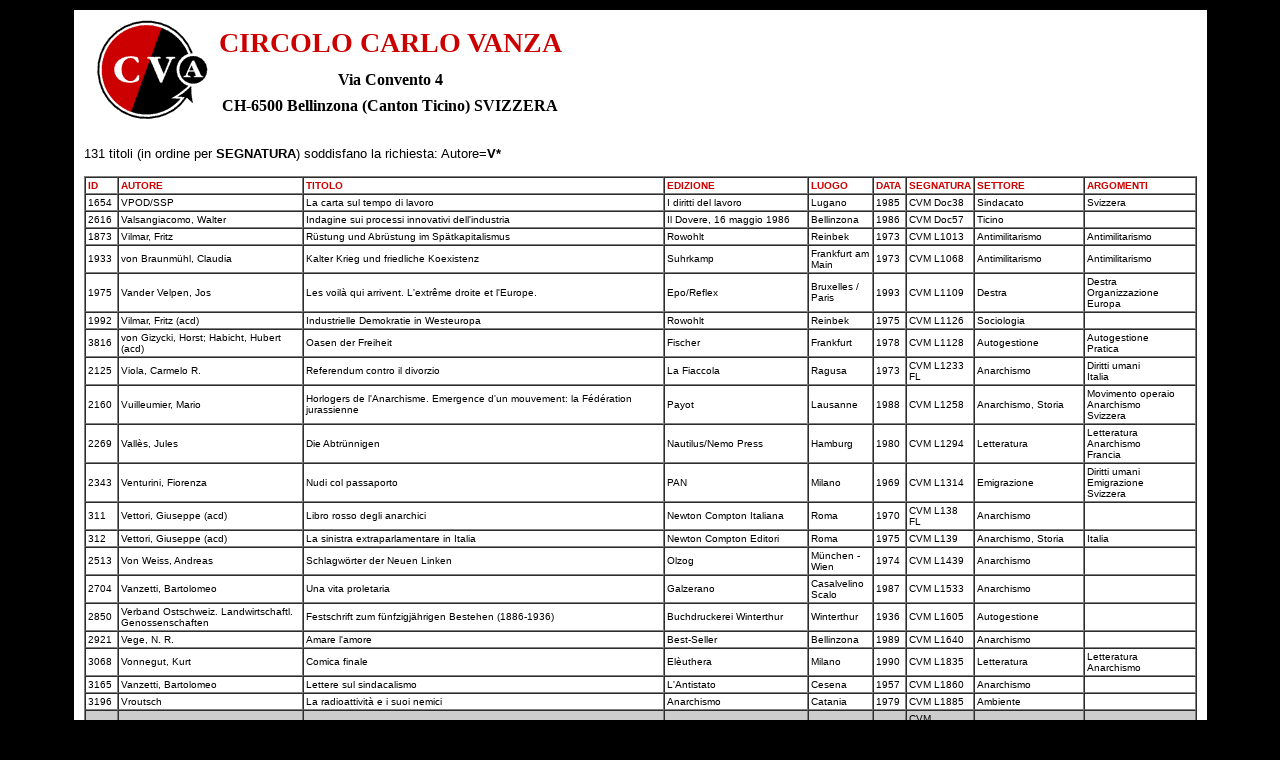

--- FILE ---
content_type: text/html; charset=UTF-8
request_url: http://anarca-bolo.ch/vanza/elenco.php?indice=v&order=SEGNATURA&pos=&rpp=&order=SEGNATURA
body_size: 12131
content:
<html>
<head>
<title>CIRCOLO CARLO VANZA</title>
<meta http-equiv="Content-Type" content="text/html; charset=utf-8">
<META NAME="Keywords" CONTENT="circolo libertario, centro di documentazione, anarchia, anarchismo">
<META NAME="Description" CONTENT="Circolo anarchico e centro di documentazione Carlo Vanza, Bellinzona CH">
<link rel="shortcut icon" href="img/A.ico" >
<script language="JavaScript" type="text/JavaScript">
<!--
function MM_swapImgRestore() { //v3.0
  var i,x,a=document.MM_sr; for(i=0;a&&i<a.length&&(x=a[i])&&x.oSrc;i++) x.src=x.oSrc;
}

function MM_preloadImages() { //v3.0
  var d=document; if(d.images){ if(!d.MM_p) d.MM_p=new Array();
    var i,j=d.MM_p.length,a=MM_preloadImages.arguments; for(i=0; i<a.length; i++)
    if (a[i].indexOf("#")!=0){ d.MM_p[j]=new Image; d.MM_p[j++].src=a[i];}}
}

function MM_findObj(n, d) { //v4.01
  var p,i,x;  if(!d) d=document; if((p=n.indexOf("?"))>0&&parent.frames.length) {
    d=parent.frames[n.substring(p+1)].document; n=n.substring(0,p);}
  if(!(x=d[n])&&d.all) x=d.all[n]; for (i=0;!x&&i<d.forms.length;i++) x=d.forms[i][n];
  for(i=0;!x&&d.layers&&i<d.layers.length;i++) x=MM_findObj(n,d.layers[i].document);
  if(!x && d.getElementById) x=d.getElementById(n); return x;
}

function MM_swapImage() { //v3.0
  var i,j=0,x,a=MM_swapImage.arguments; document.MM_sr=new Array; for(i=0;i<(a.length-2);i+=3)
   if ((x=MM_findObj(a[i]))!=null){document.MM_sr[j++]=x; if(!x.oSrc) x.oSrc=x.src; x.src=a[i+2];}
}


var state = 'hidden';

function showhide(layer_ref) 
{
   if(state=='visible') 
   {
   state='hidden';
   document.getElementById('vedi_nascondi').innerHTML='vedi sigle';
   }
   else
   {
   state='visible';
   document.getElementById('vedi_nascondi').innerHTML='nascondi sigle';
   }

   if (document.all) 
   { //IS IE 4 or 5 (or 6 beta)
   eval( "document.all." + layer_ref + ".style.visibility = state");
   }
   if (document.layers) 
   { //IS NETSCAPE 4 or below
   document.layers[layer_ref].visibility = state;
   }
   if (document.getElementById && !document.all) 
   {
   maxwell_smart = document.getElementById(layer_ref);
   maxwell_smart.style.visibility = state;
   }
}
//-->
</script>
<style type="text/css">
<!--
BODY
{
   color: #000000;
   font-style: normal;
   font-size: 10px;
   font-family: Verdana, Arial, Helvetica, sans-serif;
   background-color: #000000;
}

A:link, A:visited
{
  text-decoration: none; color: #CC0000;
}
A:hover
{
  text-decoration: underline; background-color: #CC0000; color: #FFFFFF;
}


TD { font-style: normal; font-size: 12px; }
.Titolo { color: #CC0000; font-size: 28px; font-weight: bold; font-family: Times, New Roman }
.Sottotitolo { color: #000000; font-size: 16px; font-weight: bold; font-family: Times, New Roman }

.debuglayer {position:absolute; font-size: 8px; z-index:60; width:420px; height:630px; left: 800px; top: 0px; background-color: #FFFFFF; border: thin solid #FF0000; padding: 5px; overflow: auto; visibility: visible; }
.debugtitle { color: #0000FF; font-size: 12px; font-weight: bold; font-family: Verdana, Arial, Helvetica, sans-serif }
-->
</style>

</head>
<body bgcolor="#000000" text="#000000" link="#CC0000" vlink="#CC0000" alink="#000000">
<table width="90%" border="1" align="center" cellpadding="10" cellspacing="0" bordercolor="#000000" bgcolor="#FFFFFF">
<tr><td>
<table cellpadding="0" cellspacing="0" border="0">
<tr>
<td rowspan="3"><img src="img/null.gif" width="10" height="100" border="0"></td>
<td rowspan="3"><a href="index.php"><img src="img/logo_circolo.gif" width="115" height="100" border="0"></a></td>
<td rowspan="3"><img src="img/null.gif" width="10" height="100" border="0"></td>
<td><div align="center" class='Titolo'>CIRCOLO CARLO VANZA</div></td></tr>
<tr><td><div align="center" class='Sottotitolo'>Via Convento 4</div></td></tr>
<tr><td><div align="center" class='Sottotitolo'>CH-6500 Bellinzona (Canton Ticino) SVIZZERA</div></td></tr>
</table>
<br>

<p align="left"><div style='font-family: Verdana, Arial, Helvetica, sans-serif; font-size: small'>
131 titoli (in ordine per <b>SEGNATURA</b>) soddisfano la richiesta: Autore=<b>V*</b> <br><br><table border='1' cellspacing='0' cellpadding='2'><tr><td><b><div style='font-family: Verdana, Arial, Helvetica, sans-serif; font-size: smaller'><a href='elenco.php?indice=v&order=SEGNATURA&pos=&rpp=&order=ID'>ID</A></div></b></td><td><b><div style='font-family: Verdana, Arial, Helvetica, sans-serif; font-size: smaller'><a href='elenco.php?indice=v&order=SEGNATURA&pos=&rpp=&order=AUTORE'>AUTORE</A></div></b></td><td><b><div style='font-family: Verdana, Arial, Helvetica, sans-serif; font-size: smaller'><a href='elenco.php?indice=v&order=SEGNATURA&pos=&rpp=&order=TITOLO'>TITOLO</A></div></b></td><td><b><div style='font-family: Verdana, Arial, Helvetica, sans-serif; font-size: smaller'><a href='elenco.php?indice=v&order=SEGNATURA&pos=&rpp=&order=EDIZIONE'>EDIZIONE</A></div></b></td><td><b><div style='font-family: Verdana, Arial, Helvetica, sans-serif; font-size: smaller'><a href='elenco.php?indice=v&order=SEGNATURA&pos=&rpp=&order=LUOGO'>LUOGO</A></div></b></td><td><b><div style='font-family: Verdana, Arial, Helvetica, sans-serif; font-size: smaller'><a href='elenco.php?indice=v&order=SEGNATURA&pos=&rpp=&order=DATA'>DATA</A></div></b></td><td><b><div style='font-family: Verdana, Arial, Helvetica, sans-serif; font-size: smaller'><a href='elenco.php?indice=v&order=SEGNATURA&pos=&rpp=&order=SEGNATURA'>SEGNATURA</A></div></b></td><td><b><div style='font-family: Verdana, Arial, Helvetica, sans-serif; font-size: smaller'><a href='elenco.php?indice=v&order=SEGNATURA&pos=&rpp=&order=SETTORE'>SETTORE</A></div></b></td><td><b><div style='font-family: Verdana, Arial, Helvetica, sans-serif; font-size: smaller'><a href='elenco.php?indice=v&order=SEGNATURA&pos=&rpp=&order=ARGOMENTO1'>ARGOMENTI</A></div></b></td></tr><tr><td><div style='font-family: Verdana, Arial, Helvetica, sans-serif; font-size: smaller'>1654&nbsp;</div></td><td><div style='font-family: Verdana, Arial, Helvetica, sans-serif; font-size: smaller'>VPOD/SSP&nbsp;</div></td><td><div style='font-family: Verdana, Arial, Helvetica, sans-serif; font-size: smaller'>La carta sul tempo di lavoro&nbsp;</div></td><td><div style='font-family: Verdana, Arial, Helvetica, sans-serif; font-size: smaller'>I diritti del lavoro&nbsp;</div></td><td><div style='font-family: Verdana, Arial, Helvetica, sans-serif; font-size: smaller'>Lugano&nbsp;</div></td><td><div style='font-family: Verdana, Arial, Helvetica, sans-serif; font-size: smaller'>1985&nbsp;</div></td><td><div style='font-family: Verdana, Arial, Helvetica, sans-serif; font-size: smaller'>CVM Doc38&nbsp;</div></td><td><div style='font-family: Verdana, Arial, Helvetica, sans-serif; font-size: smaller'>Sindacato&nbsp;</div></td><td><div style='font-family: Verdana, Arial, Helvetica, sans-serif; font-size: smaller'>Svizzera<br></div></td></tr><tr><td><div style='font-family: Verdana, Arial, Helvetica, sans-serif; font-size: smaller'>2616&nbsp;</div></td><td><div style='font-family: Verdana, Arial, Helvetica, sans-serif; font-size: smaller'>Valsangiacomo, Walter&nbsp;</div></td><td><div style='font-family: Verdana, Arial, Helvetica, sans-serif; font-size: smaller'>Indagine sui processi innovativi dell'industria&nbsp;</div></td><td><div style='font-family: Verdana, Arial, Helvetica, sans-serif; font-size: smaller'>Il Dovere, 16 maggio 1986&nbsp;</div></td><td><div style='font-family: Verdana, Arial, Helvetica, sans-serif; font-size: smaller'>Bellinzona&nbsp;</div></td><td><div style='font-family: Verdana, Arial, Helvetica, sans-serif; font-size: smaller'>1986&nbsp;</div></td><td><div style='font-family: Verdana, Arial, Helvetica, sans-serif; font-size: smaller'>CVM Doc57&nbsp;</div></td><td><div style='font-family: Verdana, Arial, Helvetica, sans-serif; font-size: smaller'>Ticino&nbsp;</div></td><td><div style='font-family: Verdana, Arial, Helvetica, sans-serif; font-size: smaller'></div></td></tr><tr><td><div style='font-family: Verdana, Arial, Helvetica, sans-serif; font-size: smaller'>1873&nbsp;</div></td><td><div style='font-family: Verdana, Arial, Helvetica, sans-serif; font-size: smaller'>Vilmar, Fritz&nbsp;</div></td><td><div style='font-family: Verdana, Arial, Helvetica, sans-serif; font-size: smaller'>Rüstung und Abrüstung im Spätkapitalismus&nbsp;</div></td><td><div style='font-family: Verdana, Arial, Helvetica, sans-serif; font-size: smaller'>Rowohlt&nbsp;</div></td><td><div style='font-family: Verdana, Arial, Helvetica, sans-serif; font-size: smaller'>Reinbek&nbsp;</div></td><td><div style='font-family: Verdana, Arial, Helvetica, sans-serif; font-size: smaller'>1973&nbsp;</div></td><td><div style='font-family: Verdana, Arial, Helvetica, sans-serif; font-size: smaller'>CVM L1013&nbsp;</div></td><td><div style='font-family: Verdana, Arial, Helvetica, sans-serif; font-size: smaller'>Antimilitarismo&nbsp;</div></td><td><div style='font-family: Verdana, Arial, Helvetica, sans-serif; font-size: smaller'>Antimilitarismo<br></div></td></tr><tr><td><div style='font-family: Verdana, Arial, Helvetica, sans-serif; font-size: smaller'>1933&nbsp;</div></td><td><div style='font-family: Verdana, Arial, Helvetica, sans-serif; font-size: smaller'>von Braunmühl, Claudia&nbsp;</div></td><td><div style='font-family: Verdana, Arial, Helvetica, sans-serif; font-size: smaller'>Kalter Krieg und friedliche Koexistenz&nbsp;</div></td><td><div style='font-family: Verdana, Arial, Helvetica, sans-serif; font-size: smaller'>Suhrkamp&nbsp;</div></td><td><div style='font-family: Verdana, Arial, Helvetica, sans-serif; font-size: smaller'>Frankfurt am Main&nbsp;</div></td><td><div style='font-family: Verdana, Arial, Helvetica, sans-serif; font-size: smaller'>1973&nbsp;</div></td><td><div style='font-family: Verdana, Arial, Helvetica, sans-serif; font-size: smaller'>CVM L1068&nbsp;</div></td><td><div style='font-family: Verdana, Arial, Helvetica, sans-serif; font-size: smaller'>Antimilitarismo&nbsp;</div></td><td><div style='font-family: Verdana, Arial, Helvetica, sans-serif; font-size: smaller'>Antimilitarismo<br></div></td></tr><tr><td><div style='font-family: Verdana, Arial, Helvetica, sans-serif; font-size: smaller'>1975&nbsp;</div></td><td><div style='font-family: Verdana, Arial, Helvetica, sans-serif; font-size: smaller'>Vander Velpen, Jos&nbsp;</div></td><td><div style='font-family: Verdana, Arial, Helvetica, sans-serif; font-size: smaller'>Les voilà qui arrivent. L'extrême droite et l'Europe.&nbsp;</div></td><td><div style='font-family: Verdana, Arial, Helvetica, sans-serif; font-size: smaller'>Epo/Reflex&nbsp;</div></td><td><div style='font-family: Verdana, Arial, Helvetica, sans-serif; font-size: smaller'>Bruxelles / Paris&nbsp;</div></td><td><div style='font-family: Verdana, Arial, Helvetica, sans-serif; font-size: smaller'>1993&nbsp;</div></td><td><div style='font-family: Verdana, Arial, Helvetica, sans-serif; font-size: smaller'>CVM L1109&nbsp;</div></td><td><div style='font-family: Verdana, Arial, Helvetica, sans-serif; font-size: smaller'>Destra&nbsp;</div></td><td><div style='font-family: Verdana, Arial, Helvetica, sans-serif; font-size: smaller'>Destra<br>Organizzazione<br>Europa<br></div></td></tr><tr><td><div style='font-family: Verdana, Arial, Helvetica, sans-serif; font-size: smaller'>1992&nbsp;</div></td><td><div style='font-family: Verdana, Arial, Helvetica, sans-serif; font-size: smaller'>Vilmar, Fritz (acd)&nbsp;</div></td><td><div style='font-family: Verdana, Arial, Helvetica, sans-serif; font-size: smaller'>Industrielle Demokratie in Westeuropa&nbsp;</div></td><td><div style='font-family: Verdana, Arial, Helvetica, sans-serif; font-size: smaller'>Rowohlt&nbsp;</div></td><td><div style='font-family: Verdana, Arial, Helvetica, sans-serif; font-size: smaller'>Reinbek&nbsp;</div></td><td><div style='font-family: Verdana, Arial, Helvetica, sans-serif; font-size: smaller'>1975&nbsp;</div></td><td><div style='font-family: Verdana, Arial, Helvetica, sans-serif; font-size: smaller'>CVM L1126&nbsp;</div></td><td><div style='font-family: Verdana, Arial, Helvetica, sans-serif; font-size: smaller'>Sociologia&nbsp;</div></td><td><div style='font-family: Verdana, Arial, Helvetica, sans-serif; font-size: smaller'></div></td></tr><tr><td><div style='font-family: Verdana, Arial, Helvetica, sans-serif; font-size: smaller'>3816&nbsp;</div></td><td><div style='font-family: Verdana, Arial, Helvetica, sans-serif; font-size: smaller'>von Gizycki, Horst; Habicht, Hubert (acd)&nbsp;</div></td><td><div style='font-family: Verdana, Arial, Helvetica, sans-serif; font-size: smaller'>Oasen der Freiheit&nbsp;</div></td><td><div style='font-family: Verdana, Arial, Helvetica, sans-serif; font-size: smaller'>Fischer&nbsp;</div></td><td><div style='font-family: Verdana, Arial, Helvetica, sans-serif; font-size: smaller'>Frankfurt&nbsp;</div></td><td><div style='font-family: Verdana, Arial, Helvetica, sans-serif; font-size: smaller'>1978&nbsp;</div></td><td><div style='font-family: Verdana, Arial, Helvetica, sans-serif; font-size: smaller'>CVM L1128&nbsp;</div></td><td><div style='font-family: Verdana, Arial, Helvetica, sans-serif; font-size: smaller'>Autogestione&nbsp;</div></td><td><div style='font-family: Verdana, Arial, Helvetica, sans-serif; font-size: smaller'>Autogestione<br>Pratica<br></div></td></tr><tr><td><div style='font-family: Verdana, Arial, Helvetica, sans-serif; font-size: smaller'>2125&nbsp;</div></td><td><div style='font-family: Verdana, Arial, Helvetica, sans-serif; font-size: smaller'>Viola, Carmelo R.&nbsp;</div></td><td><div style='font-family: Verdana, Arial, Helvetica, sans-serif; font-size: smaller'>Referendum contro il divorzio&nbsp;</div></td><td><div style='font-family: Verdana, Arial, Helvetica, sans-serif; font-size: smaller'>La Fiaccola&nbsp;</div></td><td><div style='font-family: Verdana, Arial, Helvetica, sans-serif; font-size: smaller'>Ragusa&nbsp;</div></td><td><div style='font-family: Verdana, Arial, Helvetica, sans-serif; font-size: smaller'>1973&nbsp;</div></td><td><div style='font-family: Verdana, Arial, Helvetica, sans-serif; font-size: smaller'>CVM L1233 FL&nbsp;</div></td><td><div style='font-family: Verdana, Arial, Helvetica, sans-serif; font-size: smaller'>Anarchismo&nbsp;</div></td><td><div style='font-family: Verdana, Arial, Helvetica, sans-serif; font-size: smaller'>Diritti umani<br>Italia<br></div></td></tr><tr><td><div style='font-family: Verdana, Arial, Helvetica, sans-serif; font-size: smaller'>2160&nbsp;</div></td><td><div style='font-family: Verdana, Arial, Helvetica, sans-serif; font-size: smaller'>Vuilleumier, Mario&nbsp;</div></td><td><div style='font-family: Verdana, Arial, Helvetica, sans-serif; font-size: smaller'>Horlogers de l'Anarchisme. Emergence d'un mouvement: la Fédération jurassienne&nbsp;</div></td><td><div style='font-family: Verdana, Arial, Helvetica, sans-serif; font-size: smaller'>Payot&nbsp;</div></td><td><div style='font-family: Verdana, Arial, Helvetica, sans-serif; font-size: smaller'>Lausanne&nbsp;</div></td><td><div style='font-family: Verdana, Arial, Helvetica, sans-serif; font-size: smaller'>1988&nbsp;</div></td><td><div style='font-family: Verdana, Arial, Helvetica, sans-serif; font-size: smaller'>CVM L1258&nbsp;</div></td><td><div style='font-family: Verdana, Arial, Helvetica, sans-serif; font-size: smaller'>Anarchismo, Storia&nbsp;</div></td><td><div style='font-family: Verdana, Arial, Helvetica, sans-serif; font-size: smaller'>Movimento operaio<br>Anarchismo<br>Svizzera<br></div></td></tr><tr><td><div style='font-family: Verdana, Arial, Helvetica, sans-serif; font-size: smaller'>2269&nbsp;</div></td><td><div style='font-family: Verdana, Arial, Helvetica, sans-serif; font-size: smaller'>Vallès, Jules&nbsp;</div></td><td><div style='font-family: Verdana, Arial, Helvetica, sans-serif; font-size: smaller'>Die Abtrünnigen&nbsp;</div></td><td><div style='font-family: Verdana, Arial, Helvetica, sans-serif; font-size: smaller'>Nautilus/Nemo Press&nbsp;</div></td><td><div style='font-family: Verdana, Arial, Helvetica, sans-serif; font-size: smaller'>Hamburg&nbsp;</div></td><td><div style='font-family: Verdana, Arial, Helvetica, sans-serif; font-size: smaller'>1980&nbsp;</div></td><td><div style='font-family: Verdana, Arial, Helvetica, sans-serif; font-size: smaller'>CVM L1294&nbsp;</div></td><td><div style='font-family: Verdana, Arial, Helvetica, sans-serif; font-size: smaller'>Letteratura&nbsp;</div></td><td><div style='font-family: Verdana, Arial, Helvetica, sans-serif; font-size: smaller'>Letteratura<br>Anarchismo<br>Francia<br></div></td></tr><tr><td><div style='font-family: Verdana, Arial, Helvetica, sans-serif; font-size: smaller'>2343&nbsp;</div></td><td><div style='font-family: Verdana, Arial, Helvetica, sans-serif; font-size: smaller'>Venturini, Fiorenza&nbsp;</div></td><td><div style='font-family: Verdana, Arial, Helvetica, sans-serif; font-size: smaller'>Nudi col passaporto&nbsp;</div></td><td><div style='font-family: Verdana, Arial, Helvetica, sans-serif; font-size: smaller'>PAN&nbsp;</div></td><td><div style='font-family: Verdana, Arial, Helvetica, sans-serif; font-size: smaller'>Milano&nbsp;</div></td><td><div style='font-family: Verdana, Arial, Helvetica, sans-serif; font-size: smaller'>1969&nbsp;</div></td><td><div style='font-family: Verdana, Arial, Helvetica, sans-serif; font-size: smaller'>CVM L1314&nbsp;</div></td><td><div style='font-family: Verdana, Arial, Helvetica, sans-serif; font-size: smaller'>Emigrazione&nbsp;</div></td><td><div style='font-family: Verdana, Arial, Helvetica, sans-serif; font-size: smaller'>Diritti umani<br>Emigrazione<br>Svizzera<br></div></td></tr><tr><td><div style='font-family: Verdana, Arial, Helvetica, sans-serif; font-size: smaller'>311&nbsp;</div></td><td><div style='font-family: Verdana, Arial, Helvetica, sans-serif; font-size: smaller'>Vettori, Giuseppe (acd)&nbsp;</div></td><td><div style='font-family: Verdana, Arial, Helvetica, sans-serif; font-size: smaller'>Libro rosso degli anarchici&nbsp;</div></td><td><div style='font-family: Verdana, Arial, Helvetica, sans-serif; font-size: smaller'>Newton Compton Italiana&nbsp;</div></td><td><div style='font-family: Verdana, Arial, Helvetica, sans-serif; font-size: smaller'>Roma&nbsp;</div></td><td><div style='font-family: Verdana, Arial, Helvetica, sans-serif; font-size: smaller'>1970&nbsp;</div></td><td><div style='font-family: Verdana, Arial, Helvetica, sans-serif; font-size: smaller'>CVM L138 FL&nbsp;</div></td><td><div style='font-family: Verdana, Arial, Helvetica, sans-serif; font-size: smaller'>Anarchismo&nbsp;</div></td><td><div style='font-family: Verdana, Arial, Helvetica, sans-serif; font-size: smaller'></div></td></tr><tr><td><div style='font-family: Verdana, Arial, Helvetica, sans-serif; font-size: smaller'>312&nbsp;</div></td><td><div style='font-family: Verdana, Arial, Helvetica, sans-serif; font-size: smaller'>Vettori, Giuseppe (acd)&nbsp;</div></td><td><div style='font-family: Verdana, Arial, Helvetica, sans-serif; font-size: smaller'>La sinistra extraparlamentare in Italia&nbsp;</div></td><td><div style='font-family: Verdana, Arial, Helvetica, sans-serif; font-size: smaller'>Newton Compton Editori&nbsp;</div></td><td><div style='font-family: Verdana, Arial, Helvetica, sans-serif; font-size: smaller'>Roma&nbsp;</div></td><td><div style='font-family: Verdana, Arial, Helvetica, sans-serif; font-size: smaller'>1975&nbsp;</div></td><td><div style='font-family: Verdana, Arial, Helvetica, sans-serif; font-size: smaller'>CVM L139&nbsp;</div></td><td><div style='font-family: Verdana, Arial, Helvetica, sans-serif; font-size: smaller'>Anarchismo, Storia&nbsp;</div></td><td><div style='font-family: Verdana, Arial, Helvetica, sans-serif; font-size: smaller'>Italia<br></div></td></tr><tr><td><div style='font-family: Verdana, Arial, Helvetica, sans-serif; font-size: smaller'>2513&nbsp;</div></td><td><div style='font-family: Verdana, Arial, Helvetica, sans-serif; font-size: smaller'>Von Weiss, Andreas&nbsp;</div></td><td><div style='font-family: Verdana, Arial, Helvetica, sans-serif; font-size: smaller'>Schlagwörter der Neuen Linken&nbsp;</div></td><td><div style='font-family: Verdana, Arial, Helvetica, sans-serif; font-size: smaller'>Olzog&nbsp;</div></td><td><div style='font-family: Verdana, Arial, Helvetica, sans-serif; font-size: smaller'>München - Wien&nbsp;</div></td><td><div style='font-family: Verdana, Arial, Helvetica, sans-serif; font-size: smaller'>1974&nbsp;</div></td><td><div style='font-family: Verdana, Arial, Helvetica, sans-serif; font-size: smaller'>CVM L1439&nbsp;</div></td><td><div style='font-family: Verdana, Arial, Helvetica, sans-serif; font-size: smaller'>Anarchismo&nbsp;</div></td><td><div style='font-family: Verdana, Arial, Helvetica, sans-serif; font-size: smaller'></div></td></tr><tr><td><div style='font-family: Verdana, Arial, Helvetica, sans-serif; font-size: smaller'>2704&nbsp;</div></td><td><div style='font-family: Verdana, Arial, Helvetica, sans-serif; font-size: smaller'>Vanzetti, Bartolomeo&nbsp;</div></td><td><div style='font-family: Verdana, Arial, Helvetica, sans-serif; font-size: smaller'>Una vita proletaria&nbsp;</div></td><td><div style='font-family: Verdana, Arial, Helvetica, sans-serif; font-size: smaller'>Galzerano&nbsp;</div></td><td><div style='font-family: Verdana, Arial, Helvetica, sans-serif; font-size: smaller'>Casalvelino Scalo&nbsp;</div></td><td><div style='font-family: Verdana, Arial, Helvetica, sans-serif; font-size: smaller'>1987&nbsp;</div></td><td><div style='font-family: Verdana, Arial, Helvetica, sans-serif; font-size: smaller'>CVM L1533&nbsp;</div></td><td><div style='font-family: Verdana, Arial, Helvetica, sans-serif; font-size: smaller'>Anarchismo&nbsp;</div></td><td><div style='font-family: Verdana, Arial, Helvetica, sans-serif; font-size: smaller'></div></td></tr><tr><td><div style='font-family: Verdana, Arial, Helvetica, sans-serif; font-size: smaller'>2850&nbsp;</div></td><td><div style='font-family: Verdana, Arial, Helvetica, sans-serif; font-size: smaller'>Verband Ostschweiz. Landwirtschaftl. Genossenschaften&nbsp;</div></td><td><div style='font-family: Verdana, Arial, Helvetica, sans-serif; font-size: smaller'>Festschrift zum fünfzigjährigen Bestehen (1886-1936)&nbsp;</div></td><td><div style='font-family: Verdana, Arial, Helvetica, sans-serif; font-size: smaller'>Buchdruckerei Winterthur&nbsp;</div></td><td><div style='font-family: Verdana, Arial, Helvetica, sans-serif; font-size: smaller'>Winterthur&nbsp;</div></td><td><div style='font-family: Verdana, Arial, Helvetica, sans-serif; font-size: smaller'>1936&nbsp;</div></td><td><div style='font-family: Verdana, Arial, Helvetica, sans-serif; font-size: smaller'>CVM L1605&nbsp;</div></td><td><div style='font-family: Verdana, Arial, Helvetica, sans-serif; font-size: smaller'>Autogestione&nbsp;</div></td><td><div style='font-family: Verdana, Arial, Helvetica, sans-serif; font-size: smaller'></div></td></tr><tr><td><div style='font-family: Verdana, Arial, Helvetica, sans-serif; font-size: smaller'>2921&nbsp;</div></td><td><div style='font-family: Verdana, Arial, Helvetica, sans-serif; font-size: smaller'>Vege, N. R.&nbsp;</div></td><td><div style='font-family: Verdana, Arial, Helvetica, sans-serif; font-size: smaller'>Amare l'amore&nbsp;</div></td><td><div style='font-family: Verdana, Arial, Helvetica, sans-serif; font-size: smaller'>Best-Seller&nbsp;</div></td><td><div style='font-family: Verdana, Arial, Helvetica, sans-serif; font-size: smaller'>Bellinzona&nbsp;</div></td><td><div style='font-family: Verdana, Arial, Helvetica, sans-serif; font-size: smaller'>1989&nbsp;</div></td><td><div style='font-family: Verdana, Arial, Helvetica, sans-serif; font-size: smaller'>CVM L1640&nbsp;</div></td><td><div style='font-family: Verdana, Arial, Helvetica, sans-serif; font-size: smaller'>Anarchismo&nbsp;</div></td><td><div style='font-family: Verdana, Arial, Helvetica, sans-serif; font-size: smaller'></div></td></tr><tr><td><div style='font-family: Verdana, Arial, Helvetica, sans-serif; font-size: smaller'>3068&nbsp;</div></td><td><div style='font-family: Verdana, Arial, Helvetica, sans-serif; font-size: smaller'>Vonnegut, Kurt&nbsp;</div></td><td><div style='font-family: Verdana, Arial, Helvetica, sans-serif; font-size: smaller'>Comica finale&nbsp;</div></td><td><div style='font-family: Verdana, Arial, Helvetica, sans-serif; font-size: smaller'>Elèuthera&nbsp;</div></td><td><div style='font-family: Verdana, Arial, Helvetica, sans-serif; font-size: smaller'>Milano&nbsp;</div></td><td><div style='font-family: Verdana, Arial, Helvetica, sans-serif; font-size: smaller'>1990&nbsp;</div></td><td><div style='font-family: Verdana, Arial, Helvetica, sans-serif; font-size: smaller'>CVM L1835&nbsp;</div></td><td><div style='font-family: Verdana, Arial, Helvetica, sans-serif; font-size: smaller'>Letteratura&nbsp;</div></td><td><div style='font-family: Verdana, Arial, Helvetica, sans-serif; font-size: smaller'>Letteratura<br>Anarchismo<br></div></td></tr><tr><td><div style='font-family: Verdana, Arial, Helvetica, sans-serif; font-size: smaller'>3165&nbsp;</div></td><td><div style='font-family: Verdana, Arial, Helvetica, sans-serif; font-size: smaller'>Vanzetti, Bartolomeo&nbsp;</div></td><td><div style='font-family: Verdana, Arial, Helvetica, sans-serif; font-size: smaller'>Lettere sul sindacalismo&nbsp;</div></td><td><div style='font-family: Verdana, Arial, Helvetica, sans-serif; font-size: smaller'>L'Antistato&nbsp;</div></td><td><div style='font-family: Verdana, Arial, Helvetica, sans-serif; font-size: smaller'>Cesena&nbsp;</div></td><td><div style='font-family: Verdana, Arial, Helvetica, sans-serif; font-size: smaller'>1957&nbsp;</div></td><td><div style='font-family: Verdana, Arial, Helvetica, sans-serif; font-size: smaller'>CVM L1860&nbsp;</div></td><td><div style='font-family: Verdana, Arial, Helvetica, sans-serif; font-size: smaller'>Anarchismo&nbsp;</div></td><td><div style='font-family: Verdana, Arial, Helvetica, sans-serif; font-size: smaller'></div></td></tr><tr><td><div style='font-family: Verdana, Arial, Helvetica, sans-serif; font-size: smaller'>3196&nbsp;</div></td><td><div style='font-family: Verdana, Arial, Helvetica, sans-serif; font-size: smaller'>Vroutsch&nbsp;</div></td><td><div style='font-family: Verdana, Arial, Helvetica, sans-serif; font-size: smaller'>La radioattività e i suoi nemici&nbsp;</div></td><td><div style='font-family: Verdana, Arial, Helvetica, sans-serif; font-size: smaller'>Anarchismo&nbsp;</div></td><td><div style='font-family: Verdana, Arial, Helvetica, sans-serif; font-size: smaller'>Catania&nbsp;</div></td><td><div style='font-family: Verdana, Arial, Helvetica, sans-serif; font-size: smaller'>1979&nbsp;</div></td><td><div style='font-family: Verdana, Arial, Helvetica, sans-serif; font-size: smaller'>CVM L1885&nbsp;</div></td><td><div style='font-family: Verdana, Arial, Helvetica, sans-serif; font-size: smaller'>Ambiente&nbsp;</div></td><td><div style='font-family: Verdana, Arial, Helvetica, sans-serif; font-size: smaller'></div></td></tr><tr bgcolor='#CCCCCC'><td><div style='font-family: Verdana, Arial, Helvetica, sans-serif; font-size: smaller'>3236&nbsp;</div></td><td><div style='font-family: Verdana, Arial, Helvetica, sans-serif; font-size: smaller'>Von Plener, Ernst&nbsp;</div></td><td><div style='font-family: Verdana, Arial, Helvetica, sans-serif; font-size: smaller'>Ferdinand Lassalle&nbsp;</div></td><td><div style='font-family: Verdana, Arial, Helvetica, sans-serif; font-size: smaller'>Duncker & Humblot&nbsp;</div></td><td><div style='font-family: Verdana, Arial, Helvetica, sans-serif; font-size: smaller'>Leipzig&nbsp;</div></td><td><div style='font-family: Verdana, Arial, Helvetica, sans-serif; font-size: smaller'>1884&nbsp;</div></td><td><div style='font-family: Verdana, Arial, Helvetica, sans-serif; font-size: smaller'>CVM L1898/R&nbsp;</div></td><td><div style='font-family: Verdana, Arial, Helvetica, sans-serif; font-size: smaller'>Socialismo&nbsp;</div></td><td><div style='font-family: Verdana, Arial, Helvetica, sans-serif; font-size: smaller'></div></td></tr><tr bgcolor='#CCCCCC'><td><div style='font-family: Verdana, Arial, Helvetica, sans-serif; font-size: smaller'>3284&nbsp;</div></td><td><div style='font-family: Verdana, Arial, Helvetica, sans-serif; font-size: smaller'>Volin&nbsp;</div></td><td><div style='font-family: Verdana, Arial, Helvetica, sans-serif; font-size: smaller'>La rivoluzione sconosciuta&nbsp;</div></td><td><div style='font-family: Verdana, Arial, Helvetica, sans-serif; font-size: smaller'>RL&nbsp;</div></td><td><div style='font-family: Verdana, Arial, Helvetica, sans-serif; font-size: smaller'>Napoli&nbsp;</div></td><td><div style='font-family: Verdana, Arial, Helvetica, sans-serif; font-size: smaller'>1950&nbsp;</div></td><td><div style='font-family: Verdana, Arial, Helvetica, sans-serif; font-size: smaller'>CVM L1946/R&nbsp;</div></td><td><div style='font-family: Verdana, Arial, Helvetica, sans-serif; font-size: smaller'>Anarchismo, Storia / URSS&nbsp;</div></td><td><div style='font-family: Verdana, Arial, Helvetica, sans-serif; font-size: smaller'>Anarchismo<br>Pratica<br>Europa dell'Est<br></div></td></tr><tr><td><div style='font-family: Verdana, Arial, Helvetica, sans-serif; font-size: smaller'>3377&nbsp;</div></td><td><div style='font-family: Verdana, Arial, Helvetica, sans-serif; font-size: smaller'>VENZA, Claudio; PICAMUS, Patricia (acd)&nbsp;</div></td><td><div style='font-family: Verdana, Arial, Helvetica, sans-serif; font-size: smaller'>Le passioni dell'ideologia vol. I + II&nbsp;</div></td><td><div style='font-family: Verdana, Arial, Helvetica, sans-serif; font-size: smaller'>Editre&nbsp;</div></td><td><div style='font-family: Verdana, Arial, Helvetica, sans-serif; font-size: smaller'>Trieste&nbsp;</div></td><td><div style='font-family: Verdana, Arial, Helvetica, sans-serif; font-size: smaller'>1989&nbsp;</div></td><td><div style='font-family: Verdana, Arial, Helvetica, sans-serif; font-size: smaller'>CVM L1970 I+II&nbsp;</div></td><td><div style='font-family: Verdana, Arial, Helvetica, sans-serif; font-size: smaller'>Anarchismo, Storia&nbsp;</div></td><td><div style='font-family: Verdana, Arial, Helvetica, sans-serif; font-size: smaller'></div></td></tr><tr><td><div style='font-family: Verdana, Arial, Helvetica, sans-serif; font-size: smaller'>3387&nbsp;</div></td><td><div style='font-family: Verdana, Arial, Helvetica, sans-serif; font-size: smaller'>Viscontini, Fabrizio&nbsp;</div></td><td><div style='font-family: Verdana, Arial, Helvetica, sans-serif; font-size: smaller'>Lavoro e Pane!&nbsp;</div></td><td><div style='font-family: Verdana, Arial, Helvetica, sans-serif; font-size: smaller'>Fondazione Pellegrini-Canevascini&nbsp;</div></td><td><div style='font-family: Verdana, Arial, Helvetica, sans-serif; font-size: smaller'>Lugano&nbsp;</div></td><td><div style='font-family: Verdana, Arial, Helvetica, sans-serif; font-size: smaller'>1993&nbsp;</div></td><td><div style='font-family: Verdana, Arial, Helvetica, sans-serif; font-size: smaller'>CVM L1972&nbsp;</div></td><td><div style='font-family: Verdana, Arial, Helvetica, sans-serif; font-size: smaller'>Ticino&nbsp;</div></td><td><div style='font-family: Verdana, Arial, Helvetica, sans-serif; font-size: smaller'></div></td></tr><tr><td><div style='font-family: Verdana, Arial, Helvetica, sans-serif; font-size: smaller'>3413&nbsp;</div></td><td><div style='font-family: Verdana, Arial, Helvetica, sans-serif; font-size: smaller'>Viénet, René&nbsp;</div></td><td><div style='font-family: Verdana, Arial, Helvetica, sans-serif; font-size: smaller'>Wütende und Situationisten in der Bewegung der Besetzungen&nbsp;</div></td><td><div style='font-family: Verdana, Arial, Helvetica, sans-serif; font-size: smaller'>Nautilus&nbsp;</div></td><td><div style='font-family: Verdana, Arial, Helvetica, sans-serif; font-size: smaller'>Hamburg&nbsp;</div></td><td><div style='font-family: Verdana, Arial, Helvetica, sans-serif; font-size: smaller'>1977&nbsp;</div></td><td><div style='font-family: Verdana, Arial, Helvetica, sans-serif; font-size: smaller'>CVM L1984&nbsp;</div></td><td><div style='font-family: Verdana, Arial, Helvetica, sans-serif; font-size: smaller'>Storia / situazionismo&nbsp;</div></td><td><div style='font-family: Verdana, Arial, Helvetica, sans-serif; font-size: smaller'></div></td></tr><tr><td><div style='font-family: Verdana, Arial, Helvetica, sans-serif; font-size: smaller'>3469&nbsp;</div></td><td><div style='font-family: Verdana, Arial, Helvetica, sans-serif; font-size: smaller'>Venturi, Franco&nbsp;</div></td><td><div style='font-family: Verdana, Arial, Helvetica, sans-serif; font-size: smaller'>Il populismo russo (3 volumi)&nbsp;</div></td><td><div style='font-family: Verdana, Arial, Helvetica, sans-serif; font-size: smaller'>Einaudi&nbsp;</div></td><td><div style='font-family: Verdana, Arial, Helvetica, sans-serif; font-size: smaller'>Milano&nbsp;</div></td><td><div style='font-family: Verdana, Arial, Helvetica, sans-serif; font-size: smaller'>1972&nbsp;</div></td><td><div style='font-family: Verdana, Arial, Helvetica, sans-serif; font-size: smaller'>CVM L2016&nbsp;</div></td><td><div style='font-family: Verdana, Arial, Helvetica, sans-serif; font-size: smaller'>Socialismo&nbsp;</div></td><td><div style='font-family: Verdana, Arial, Helvetica, sans-serif; font-size: smaller'>Socialismo<br>Europa dell'Est<br></div></td></tr><tr><td><div style='font-family: Verdana, Arial, Helvetica, sans-serif; font-size: smaller'>3512&nbsp;</div></td><td><div style='font-family: Verdana, Arial, Helvetica, sans-serif; font-size: smaller'>Van Helmond, Toke; Overstegen, J.J. (acd)&nbsp;</div></td><td><div style='font-family: Verdana, Arial, Helvetica, sans-serif; font-size: smaller'>Voor Arthur Lehning. Over anarchisme, anarcho-syndicalisme en architektur&nbsp;</div></td><td><div style='font-family: Verdana, Arial, Helvetica, sans-serif; font-size: smaller'>Gerards & Schreurs&nbsp;</div></td><td><div style='font-family: Verdana, Arial, Helvetica, sans-serif; font-size: smaller'>Maastricht&nbsp;</div></td><td><div style='font-family: Verdana, Arial, Helvetica, sans-serif; font-size: smaller'>1989&nbsp;</div></td><td><div style='font-family: Verdana, Arial, Helvetica, sans-serif; font-size: smaller'>CVM L2043&nbsp;</div></td><td><div style='font-family: Verdana, Arial, Helvetica, sans-serif; font-size: smaller'>Anarchismo&nbsp;</div></td><td><div style='font-family: Verdana, Arial, Helvetica, sans-serif; font-size: smaller'></div></td></tr><tr><td><div style='font-family: Verdana, Arial, Helvetica, sans-serif; font-size: smaller'>3600&nbsp;</div></td><td><div style='font-family: Verdana, Arial, Helvetica, sans-serif; font-size: smaller'>Vuattolo, Augusto&nbsp;</div></td><td><div style='font-family: Verdana, Arial, Helvetica, sans-serif; font-size: smaller'>Geschichte des Schweizerischen Bau-und Holzarbeiterverbandes 1873-1953&nbsp;</div></td><td><div style='font-family: Verdana, Arial, Helvetica, sans-serif; font-size: smaller'>&nbsp;</div></td><td><div style='font-family: Verdana, Arial, Helvetica, sans-serif; font-size: smaller'>Zürich&nbsp;</div></td><td><div style='font-family: Verdana, Arial, Helvetica, sans-serif; font-size: smaller'>1955&nbsp;</div></td><td><div style='font-family: Verdana, Arial, Helvetica, sans-serif; font-size: smaller'>CVM L2098&nbsp;</div></td><td><div style='font-family: Verdana, Arial, Helvetica, sans-serif; font-size: smaller'>Svizzera, Sindacato&nbsp;</div></td><td><div style='font-family: Verdana, Arial, Helvetica, sans-serif; font-size: smaller'>Movimento operaio<br>Sindacalismo<br>Svizzera<br></div></td></tr><tr><td><div style='font-family: Verdana, Arial, Helvetica, sans-serif; font-size: smaller'>3736&nbsp;</div></td><td><div style='font-family: Verdana, Arial, Helvetica, sans-serif; font-size: smaller'>Vack, Hanne; Vack, Klaus&nbsp;</div></td><td><div style='font-family: Verdana, Arial, Helvetica, sans-serif; font-size: smaller'>Mutlangen - unser Mut wird langen!&nbsp;</div></td><td><div style='font-family: Verdana, Arial, Helvetica, sans-serif; font-size: smaller'>Komitee für Grundrechte&nbsp;</div></td><td><div style='font-family: Verdana, Arial, Helvetica, sans-serif; font-size: smaller'>Sensbach&nbsp;</div></td><td><div style='font-family: Verdana, Arial, Helvetica, sans-serif; font-size: smaller'>1986&nbsp;</div></td><td><div style='font-family: Verdana, Arial, Helvetica, sans-serif; font-size: smaller'>CVM L2178&nbsp;</div></td><td><div style='font-family: Verdana, Arial, Helvetica, sans-serif; font-size: smaller'>Antimilitarismo&nbsp;</div></td><td><div style='font-family: Verdana, Arial, Helvetica, sans-serif; font-size: smaller'>Antimilitarismo<br></div></td></tr><tr><td><div style='font-family: Verdana, Arial, Helvetica, sans-serif; font-size: smaller'>3791&nbsp;</div></td><td><div style='font-family: Verdana, Arial, Helvetica, sans-serif; font-size: smaller'>Vaccaro, Salvo&nbsp;</div></td><td><div style='font-family: Verdana, Arial, Helvetica, sans-serif; font-size: smaller'>Anarchia e progettualità&nbsp;</div></td><td><div style='font-family: Verdana, Arial, Helvetica, sans-serif; font-size: smaller'>Zero in condotta&nbsp;</div></td><td><div style='font-family: Verdana, Arial, Helvetica, sans-serif; font-size: smaller'>Milano&nbsp;</div></td><td><div style='font-family: Verdana, Arial, Helvetica, sans-serif; font-size: smaller'>1996&nbsp;</div></td><td><div style='font-family: Verdana, Arial, Helvetica, sans-serif; font-size: smaller'>CVM L2195&nbsp;</div></td><td><div style='font-family: Verdana, Arial, Helvetica, sans-serif; font-size: smaller'>Anarchismo&nbsp;</div></td><td><div style='font-family: Verdana, Arial, Helvetica, sans-serif; font-size: smaller'></div></td></tr><tr><td><div style='font-family: Verdana, Arial, Helvetica, sans-serif; font-size: smaller'>3887&nbsp;</div></td><td><div style='font-family: Verdana, Arial, Helvetica, sans-serif; font-size: smaller'>Vallès, Jules&nbsp;</div></td><td><div style='font-family: Verdana, Arial, Helvetica, sans-serif; font-size: smaller'>I refrattari&nbsp;</div></td><td><div style='font-family: Verdana, Arial, Helvetica, sans-serif; font-size: smaller'>SugarCo&nbsp;</div></td><td><div style='font-family: Verdana, Arial, Helvetica, sans-serif; font-size: smaller'>Milano&nbsp;</div></td><td><div style='font-family: Verdana, Arial, Helvetica, sans-serif; font-size: smaller'>1980&nbsp;</div></td><td><div style='font-family: Verdana, Arial, Helvetica, sans-serif; font-size: smaller'>CVM L2249 FL&nbsp;</div></td><td><div style='font-family: Verdana, Arial, Helvetica, sans-serif; font-size: smaller'>Anarchismo&nbsp;</div></td><td><div style='font-family: Verdana, Arial, Helvetica, sans-serif; font-size: smaller'></div></td></tr><tr><td><div style='font-family: Verdana, Arial, Helvetica, sans-serif; font-size: smaller'>3915&nbsp;</div></td><td><div style='font-family: Verdana, Arial, Helvetica, sans-serif; font-size: smaller'>Violi, Patrizia&nbsp;</div></td><td><div style='font-family: Verdana, Arial, Helvetica, sans-serif; font-size: smaller'>I giornali dell'estrema sinistra&nbsp;</div></td><td><div style='font-family: Verdana, Arial, Helvetica, sans-serif; font-size: smaller'>Garzanti&nbsp;</div></td><td><div style='font-family: Verdana, Arial, Helvetica, sans-serif; font-size: smaller'>Milano&nbsp;</div></td><td><div style='font-family: Verdana, Arial, Helvetica, sans-serif; font-size: smaller'>1977&nbsp;</div></td><td><div style='font-family: Verdana, Arial, Helvetica, sans-serif; font-size: smaller'>CVM L2277 FL&nbsp;</div></td><td><div style='font-family: Verdana, Arial, Helvetica, sans-serif; font-size: smaller'>Socialismo, Storia&nbsp;</div></td><td><div style='font-family: Verdana, Arial, Helvetica, sans-serif; font-size: smaller'></div></td></tr><tr><td><div style='font-family: Verdana, Arial, Helvetica, sans-serif; font-size: smaller'>3938&nbsp;</div></td><td><div style='font-family: Verdana, Arial, Helvetica, sans-serif; font-size: smaller'>Voyer, Jean-Pierre&nbsp;</div></td><td><div style='font-family: Verdana, Arial, Helvetica, sans-serif; font-size: smaller'>Introduzione alla scienza della pubblicità&nbsp;</div></td><td><div style='font-family: Verdana, Arial, Helvetica, sans-serif; font-size: smaller'>Anarchismo&nbsp;</div></td><td><div style='font-family: Verdana, Arial, Helvetica, sans-serif; font-size: smaller'>Catania&nbsp;</div></td><td><div style='font-family: Verdana, Arial, Helvetica, sans-serif; font-size: smaller'>1978&nbsp;</div></td><td><div style='font-family: Verdana, Arial, Helvetica, sans-serif; font-size: smaller'>CVM L2299 FL&nbsp;</div></td><td><div style='font-family: Verdana, Arial, Helvetica, sans-serif; font-size: smaller'>Anarchismo&nbsp;</div></td><td><div style='font-family: Verdana, Arial, Helvetica, sans-serif; font-size: smaller'></div></td></tr><tr><td><div style='font-family: Verdana, Arial, Helvetica, sans-serif; font-size: smaller'>3978&nbsp;</div></td><td><div style='font-family: Verdana, Arial, Helvetica, sans-serif; font-size: smaller'>Vallès, Jules&nbsp;</div></td><td><div style='font-family: Verdana, Arial, Helvetica, sans-serif; font-size: smaller'>I refrattari&nbsp;</div></td><td><div style='font-family: Verdana, Arial, Helvetica, sans-serif; font-size: smaller'>SugarCo&nbsp;</div></td><td><div style='font-family: Verdana, Arial, Helvetica, sans-serif; font-size: smaller'>Milano&nbsp;</div></td><td><div style='font-family: Verdana, Arial, Helvetica, sans-serif; font-size: smaller'>1980&nbsp;</div></td><td><div style='font-family: Verdana, Arial, Helvetica, sans-serif; font-size: smaller'>CVM L2307&nbsp;</div></td><td><div style='font-family: Verdana, Arial, Helvetica, sans-serif; font-size: smaller'>Letteratura&nbsp;</div></td><td><div style='font-family: Verdana, Arial, Helvetica, sans-serif; font-size: smaller'>Letteratura<br>Anarchismo<br>Francia<br></div></td></tr><tr><td><div style='font-family: Verdana, Arial, Helvetica, sans-serif; font-size: smaller'>4013&nbsp;</div></td><td><div style='font-family: Verdana, Arial, Helvetica, sans-serif; font-size: smaller'>VPOD&nbsp;</div></td><td><div style='font-family: Verdana, Arial, Helvetica, sans-serif; font-size: smaller'>50 annés d'histoire fédérative&nbsp;</div></td><td><div style='font-family: Verdana, Arial, Helvetica, sans-serif; font-size: smaller'>VPOD&nbsp;</div></td><td><div style='font-family: Verdana, Arial, Helvetica, sans-serif; font-size: smaller'>Zürich&nbsp;</div></td><td><div style='font-family: Verdana, Arial, Helvetica, sans-serif; font-size: smaller'>1955&nbsp;</div></td><td><div style='font-family: Verdana, Arial, Helvetica, sans-serif; font-size: smaller'>CVM L2321&nbsp;</div></td><td><div style='font-family: Verdana, Arial, Helvetica, sans-serif; font-size: smaller'>Sindacato, Svizzera&nbsp;</div></td><td><div style='font-family: Verdana, Arial, Helvetica, sans-serif; font-size: smaller'>Sindacalismo<br></div></td></tr><tr><td><div style='font-family: Verdana, Arial, Helvetica, sans-serif; font-size: smaller'>4030&nbsp;</div></td><td><div style='font-family: Verdana, Arial, Helvetica, sans-serif; font-size: smaller'>Vesper, Bernward&nbsp;</div></td><td><div style='font-family: Verdana, Arial, Helvetica, sans-serif; font-size: smaller'>Il viaggio&nbsp;</div></td><td><div style='font-family: Verdana, Arial, Helvetica, sans-serif; font-size: smaller'>Feltrinelli&nbsp;</div></td><td><div style='font-family: Verdana, Arial, Helvetica, sans-serif; font-size: smaller'>Milano&nbsp;</div></td><td><div style='font-family: Verdana, Arial, Helvetica, sans-serif; font-size: smaller'>1980&nbsp;</div></td><td><div style='font-family: Verdana, Arial, Helvetica, sans-serif; font-size: smaller'>CVM L2329 FB&nbsp;</div></td><td><div style='font-family: Verdana, Arial, Helvetica, sans-serif; font-size: smaller'>Autonomia&nbsp;</div></td><td><div style='font-family: Verdana, Arial, Helvetica, sans-serif; font-size: smaller'></div></td></tr><tr><td><div style='font-family: Verdana, Arial, Helvetica, sans-serif; font-size: smaller'>6268&nbsp;</div></td><td><div style='font-family: Verdana, Arial, Helvetica, sans-serif; font-size: smaller'>VUILLEUMIER, Marc&nbsp;</div></td><td><div style='font-family: Verdana, Arial, Helvetica, sans-serif; font-size: smaller'>La Suisse et la Commune de Paris&nbsp;</div></td><td><div style='font-family: Verdana, Arial, Helvetica, sans-serif; font-size: smaller'>d'en bas&nbsp;</div></td><td><div style='font-family: Verdana, Arial, Helvetica, sans-serif; font-size: smaller'>Losanna&nbsp;</div></td><td><div style='font-family: Verdana, Arial, Helvetica, sans-serif; font-size: smaller'>2022&nbsp;</div></td><td><div style='font-family: Verdana, Arial, Helvetica, sans-serif; font-size: smaller'>CVM L2408&nbsp;</div></td><td><div style='font-family: Verdana, Arial, Helvetica, sans-serif; font-size: smaller'>socialismo&nbsp;</div></td><td><div style='font-family: Verdana, Arial, Helvetica, sans-serif; font-size: smaller'>Movimento operaio<br>Emigrazione<br>Collettivismo<br>Svizzera<br></div></td></tr><tr bgcolor='#CCCCCC'><td><div style='font-family: Verdana, Arial, Helvetica, sans-serif; font-size: smaller'>3814&nbsp;</div></td><td><div style='font-family: Verdana, Arial, Helvetica, sans-serif; font-size: smaller'>Von Mayer, Eduard&nbsp;</div></td><td><div style='font-family: Verdana, Arial, Helvetica, sans-serif; font-size: smaller'>Aus tiefster Not&nbsp;</div></td><td><div style='font-family: Verdana, Arial, Helvetica, sans-serif; font-size: smaller'>Santuarius Artis Elisarion&nbsp;</div></td><td><div style='font-family: Verdana, Arial, Helvetica, sans-serif; font-size: smaller'>Minusio&nbsp;</div></td><td><div style='font-family: Verdana, Arial, Helvetica, sans-serif; font-size: smaller'>&nbsp;</div></td><td><div style='font-family: Verdana, Arial, Helvetica, sans-serif; font-size: smaller'>CVM L2435/R&nbsp;</div></td><td><div style='font-family: Verdana, Arial, Helvetica, sans-serif; font-size: smaller'>&nbsp;</div></td><td><div style='font-family: Verdana, Arial, Helvetica, sans-serif; font-size: smaller'></div></td></tr><tr bgcolor='#CCCCCC'><td><div style='font-family: Verdana, Arial, Helvetica, sans-serif; font-size: smaller'>4189&nbsp;</div></td><td><div style='font-family: Verdana, Arial, Helvetica, sans-serif; font-size: smaller'>Valot, Thérèse et Guy&nbsp;</div></td><td><div style='font-family: Verdana, Arial, Helvetica, sans-serif; font-size: smaller'>Lourdes et l'illusion&nbsp;</div></td><td><div style='font-family: Verdana, Arial, Helvetica, sans-serif; font-size: smaller'>Maloine&nbsp;</div></td><td><div style='font-family: Verdana, Arial, Helvetica, sans-serif; font-size: smaller'>Paris&nbsp;</div></td><td><div style='font-family: Verdana, Arial, Helvetica, sans-serif; font-size: smaller'>1958&nbsp;</div></td><td><div style='font-family: Verdana, Arial, Helvetica, sans-serif; font-size: smaller'>CVM L2450/R&nbsp;</div></td><td><div style='font-family: Verdana, Arial, Helvetica, sans-serif; font-size: smaller'>Libero Pensiero&nbsp;</div></td><td><div style='font-family: Verdana, Arial, Helvetica, sans-serif; font-size: smaller'>Libero Pensiero<br></div></td></tr><tr><td><div style='font-family: Verdana, Arial, Helvetica, sans-serif; font-size: smaller'>4214&nbsp;</div></td><td><div style='font-family: Verdana, Arial, Helvetica, sans-serif; font-size: smaller'>Vaneigem, Raoul&nbsp;</div></td><td><div style='font-family: Verdana, Arial, Helvetica, sans-serif; font-size: smaller'>Terrorismo o rivoluzionee Teoria radicale lotta di classe (e terrorismo)&nbsp;</div></td><td><div style='font-family: Verdana, Arial, Helvetica, sans-serif; font-size: smaller'>Nautilus&nbsp;</div></td><td><div style='font-family: Verdana, Arial, Helvetica, sans-serif; font-size: smaller'>Torino&nbsp;</div></td><td><div style='font-family: Verdana, Arial, Helvetica, sans-serif; font-size: smaller'>1982&nbsp;</div></td><td><div style='font-family: Verdana, Arial, Helvetica, sans-serif; font-size: smaller'>CVM L2472&nbsp;</div></td><td><div style='font-family: Verdana, Arial, Helvetica, sans-serif; font-size: smaller'>Anarchismo&nbsp;</div></td><td><div style='font-family: Verdana, Arial, Helvetica, sans-serif; font-size: smaller'>Anarchismo<br></div></td></tr><tr><td><div style='font-family: Verdana, Arial, Helvetica, sans-serif; font-size: smaller'>4215&nbsp;</div></td><td><div style='font-family: Verdana, Arial, Helvetica, sans-serif; font-size: smaller'>Valeske, Heinz-Jürgen; Blankertz, Stefan&nbsp;</div></td><td><div style='font-family: Verdana, Arial, Helvetica, sans-serif; font-size: smaller'>Anarchismus. Kriegserklärung an den Staat&nbsp;</div></td><td><div style='font-family: Verdana, Arial, Helvetica, sans-serif; font-size: smaller'>Büchse der Pandora&nbsp;</div></td><td><div style='font-family: Verdana, Arial, Helvetica, sans-serif; font-size: smaller'>Wetzlar&nbsp;</div></td><td><div style='font-family: Verdana, Arial, Helvetica, sans-serif; font-size: smaller'>1978&nbsp;</div></td><td><div style='font-family: Verdana, Arial, Helvetica, sans-serif; font-size: smaller'>CVM L2473&nbsp;</div></td><td><div style='font-family: Verdana, Arial, Helvetica, sans-serif; font-size: smaller'>Anarchismo&nbsp;</div></td><td><div style='font-family: Verdana, Arial, Helvetica, sans-serif; font-size: smaller'>Anarchismo<br>Antropologia/Etnologia<br></div></td></tr><tr><td><div style='font-family: Verdana, Arial, Helvetica, sans-serif; font-size: smaller'>4227&nbsp;</div></td><td><div style='font-family: Verdana, Arial, Helvetica, sans-serif; font-size: smaller'>Volin&nbsp;</div></td><td><div style='font-family: Verdana, Arial, Helvetica, sans-serif; font-size: smaller'>La rivoluzione sconosciuta&nbsp;</div></td><td><div style='font-family: Verdana, Arial, Helvetica, sans-serif; font-size: smaller'>Samonà e Savelli&nbsp;</div></td><td><div style='font-family: Verdana, Arial, Helvetica, sans-serif; font-size: smaller'>Roma&nbsp;</div></td><td><div style='font-family: Verdana, Arial, Helvetica, sans-serif; font-size: smaller'>1970&nbsp;</div></td><td><div style='font-family: Verdana, Arial, Helvetica, sans-serif; font-size: smaller'>CVM L2485&nbsp;</div></td><td><div style='font-family: Verdana, Arial, Helvetica, sans-serif; font-size: smaller'>Anarchismo, Storia, Russia / URSS&nbsp;</div></td><td><div style='font-family: Verdana, Arial, Helvetica, sans-serif; font-size: smaller'>Anarchismo<br>Pratica<br>Europa dell'Est<br></div></td></tr><tr><td><div style='font-family: Verdana, Arial, Helvetica, sans-serif; font-size: smaller'>4282&nbsp;</div></td><td><div style='font-family: Verdana, Arial, Helvetica, sans-serif; font-size: smaller'>VETTORI, Giuseppe&nbsp;</div></td><td><div style='font-family: Verdana, Arial, Helvetica, sans-serif; font-size: smaller'>Canzoni italiane di protesta, 1794-1974&nbsp;</div></td><td><div style='font-family: Verdana, Arial, Helvetica, sans-serif; font-size: smaller'>Newton Compton&nbsp;</div></td><td><div style='font-family: Verdana, Arial, Helvetica, sans-serif; font-size: smaller'>Roma&nbsp;</div></td><td><div style='font-family: Verdana, Arial, Helvetica, sans-serif; font-size: smaller'>1975&nbsp;</div></td><td><div style='font-family: Verdana, Arial, Helvetica, sans-serif; font-size: smaller'>CVM L2543&nbsp;</div></td><td><div style='font-family: Verdana, Arial, Helvetica, sans-serif; font-size: smaller'>Letteratura, Canti&nbsp;</div></td><td><div style='font-family: Verdana, Arial, Helvetica, sans-serif; font-size: smaller'>Letteratura<br>Musica<br>Italia<br></div></td></tr><tr><td><div style='font-family: Verdana, Arial, Helvetica, sans-serif; font-size: smaller'>4288&nbsp;</div></td><td><div style='font-family: Verdana, Arial, Helvetica, sans-serif; font-size: smaller'>Vollmar Klaus&nbsp;</div></td><td><div style='font-family: Verdana, Arial, Helvetica, sans-serif; font-size: smaller'>Landkommunen in Nordamerika&nbsp;</div></td><td><div style='font-family: Verdana, Arial, Helvetica, sans-serif; font-size: smaller'>verlag jakobsohn&nbsp;</div></td><td><div style='font-family: Verdana, Arial, Helvetica, sans-serif; font-size: smaller'>Berlin&nbsp;</div></td><td><div style='font-family: Verdana, Arial, Helvetica, sans-serif; font-size: smaller'>1975&nbsp;</div></td><td><div style='font-family: Verdana, Arial, Helvetica, sans-serif; font-size: smaller'>CVM L2549&nbsp;</div></td><td><div style='font-family: Verdana, Arial, Helvetica, sans-serif; font-size: smaller'>Autogestione&nbsp;</div></td><td><div style='font-family: Verdana, Arial, Helvetica, sans-serif; font-size: smaller'>Autogestione<br>NordAmerica<br></div></td></tr><tr><td><div style='font-family: Verdana, Arial, Helvetica, sans-serif; font-size: smaller'>4293&nbsp;</div></td><td><div style='font-family: Verdana, Arial, Helvetica, sans-serif; font-size: smaller'>Verret, Michel&nbsp;</div></td><td><div style='font-family: Verdana, Arial, Helvetica, sans-serif; font-size: smaller'>L'ateismo moderno&nbsp;</div></td><td><div style='font-family: Verdana, Arial, Helvetica, sans-serif; font-size: smaller'>Editori Riuniti&nbsp;</div></td><td><div style='font-family: Verdana, Arial, Helvetica, sans-serif; font-size: smaller'>Roma&nbsp;</div></td><td><div style='font-family: Verdana, Arial, Helvetica, sans-serif; font-size: smaller'>1963&nbsp;</div></td><td><div style='font-family: Verdana, Arial, Helvetica, sans-serif; font-size: smaller'>CVM L2554&nbsp;</div></td><td><div style='font-family: Verdana, Arial, Helvetica, sans-serif; font-size: smaller'>Libero Pensiero&nbsp;</div></td><td><div style='font-family: Verdana, Arial, Helvetica, sans-serif; font-size: smaller'>Libero Pensiero<br>Ateismo/Agnosticismo<br></div></td></tr><tr><td><div style='font-family: Verdana, Arial, Helvetica, sans-serif; font-size: smaller'>4315&nbsp;</div></td><td><div style='font-family: Verdana, Arial, Helvetica, sans-serif; font-size: smaller'>Vaccaro, Salvo&nbsp;</div></td><td><div style='font-family: Verdana, Arial, Helvetica, sans-serif; font-size: smaller'>CruciVerba, lessico per i libertari del XXI secolo&nbsp;</div></td><td><div style='font-family: Verdana, Arial, Helvetica, sans-serif; font-size: smaller'>Zero in condotta&nbsp;</div></td><td><div style='font-family: Verdana, Arial, Helvetica, sans-serif; font-size: smaller'>Milano&nbsp;</div></td><td><div style='font-family: Verdana, Arial, Helvetica, sans-serif; font-size: smaller'>2001&nbsp;</div></td><td><div style='font-family: Verdana, Arial, Helvetica, sans-serif; font-size: smaller'>CVM L2561&nbsp;</div></td><td><div style='font-family: Verdana, Arial, Helvetica, sans-serif; font-size: smaller'>Anarchismo&nbsp;</div></td><td><div style='font-family: Verdana, Arial, Helvetica, sans-serif; font-size: smaller'>Anarchismo<br></div></td></tr><tr><td><div style='font-family: Verdana, Arial, Helvetica, sans-serif; font-size: smaller'>4364&nbsp;</div></td><td><div style='font-family: Verdana, Arial, Helvetica, sans-serif; font-size: smaller'>Valpreda, Pietro&nbsp;</div></td><td><div style='font-family: Verdana, Arial, Helvetica, sans-serif; font-size: smaller'>È lui! Diario dalla galera 1969-1972&nbsp;</div></td><td><div style='font-family: Verdana, Arial, Helvetica, sans-serif; font-size: smaller'>Rizzoli Editore&nbsp;</div></td><td><div style='font-family: Verdana, Arial, Helvetica, sans-serif; font-size: smaller'>Milano&nbsp;</div></td><td><div style='font-family: Verdana, Arial, Helvetica, sans-serif; font-size: smaller'>1974&nbsp;</div></td><td><div style='font-family: Verdana, Arial, Helvetica, sans-serif; font-size: smaller'>CVM L2606&nbsp;</div></td><td><div style='font-family: Verdana, Arial, Helvetica, sans-serif; font-size: smaller'>Istituzioni totali&nbsp;</div></td><td><div style='font-family: Verdana, Arial, Helvetica, sans-serif; font-size: smaller'>Istituzioni totali<br></div></td></tr><tr><td><div style='font-family: Verdana, Arial, Helvetica, sans-serif; font-size: smaller'>4417&nbsp;</div></td><td><div style='font-family: Verdana, Arial, Helvetica, sans-serif; font-size: smaller'>Vilar, Pierre&nbsp;</div></td><td><div style='font-family: Verdana, Arial, Helvetica, sans-serif; font-size: smaller'>La guerra di Spagna&nbsp;</div></td><td><div style='font-family: Verdana, Arial, Helvetica, sans-serif; font-size: smaller'>Editori Riuniti&nbsp;</div></td><td><div style='font-family: Verdana, Arial, Helvetica, sans-serif; font-size: smaller'>Roma&nbsp;</div></td><td><div style='font-family: Verdana, Arial, Helvetica, sans-serif; font-size: smaller'>1996&nbsp;</div></td><td><div style='font-family: Verdana, Arial, Helvetica, sans-serif; font-size: smaller'>CVM L2638&nbsp;</div></td><td><div style='font-family: Verdana, Arial, Helvetica, sans-serif; font-size: smaller'>Anarchismo, Storia&nbsp;</div></td><td><div style='font-family: Verdana, Arial, Helvetica, sans-serif; font-size: smaller'>Anarchismo<br>Spagna<br></div></td></tr><tr><td><div style='font-family: Verdana, Arial, Helvetica, sans-serif; font-size: smaller'>4427&nbsp;</div></td><td><div style='font-family: Verdana, Arial, Helvetica, sans-serif; font-size: smaller'>VERONELLI, Luigi; ECHAURREN, Pablo&nbsp;</div></td><td><div style='font-family: Verdana, Arial, Helvetica, sans-serif; font-size: smaller'>Le parole della terra. Manuale per enodissidenti e gastroribelli&nbsp;</div></td><td><div style='font-family: Verdana, Arial, Helvetica, sans-serif; font-size: smaller'>Stampa Alternativa&nbsp;</div></td><td><div style='font-family: Verdana, Arial, Helvetica, sans-serif; font-size: smaller'>Viterbo&nbsp;</div></td><td><div style='font-family: Verdana, Arial, Helvetica, sans-serif; font-size: smaller'>2003&nbsp;</div></td><td><div style='font-family: Verdana, Arial, Helvetica, sans-serif; font-size: smaller'>CVM L2648&nbsp;</div></td><td><div style='font-family: Verdana, Arial, Helvetica, sans-serif; font-size: smaller'>Anarchismo&nbsp;</div></td><td><div style='font-family: Verdana, Arial, Helvetica, sans-serif; font-size: smaller'>Anarchismo<br></div></td></tr><tr><td><div style='font-family: Verdana, Arial, Helvetica, sans-serif; font-size: smaller'>4437&nbsp;</div></td><td><div style='font-family: Verdana, Arial, Helvetica, sans-serif; font-size: smaller'>Vollmar, Klaus-B.&nbsp;</div></td><td><div style='font-family: Verdana, Arial, Helvetica, sans-serif; font-size: smaller'>AlternativeSelbstorganisation auf dem Lande&nbsp;</div></td><td><div style='font-family: Verdana, Arial, Helvetica, sans-serif; font-size: smaller'>Verlag Jakobsohn&nbsp;</div></td><td><div style='font-family: Verdana, Arial, Helvetica, sans-serif; font-size: smaller'>Berlin&nbsp;</div></td><td><div style='font-family: Verdana, Arial, Helvetica, sans-serif; font-size: smaller'>1976&nbsp;</div></td><td><div style='font-family: Verdana, Arial, Helvetica, sans-serif; font-size: smaller'>CVM L2658&nbsp;</div></td><td><div style='font-family: Verdana, Arial, Helvetica, sans-serif; font-size: smaller'>Autogestione&nbsp;</div></td><td><div style='font-family: Verdana, Arial, Helvetica, sans-serif; font-size: smaller'>Autogestione<br></div></td></tr><tr><td><div style='font-family: Verdana, Arial, Helvetica, sans-serif; font-size: smaller'>4445&nbsp;</div></td><td><div style='font-family: Verdana, Arial, Helvetica, sans-serif; font-size: smaller'>Volpi, Alessandro&nbsp;</div></td><td><div style='font-family: Verdana, Arial, Helvetica, sans-serif; font-size: smaller'>La fine della globalizzazione? regionalismi, conflitti, popolazione e consumi&nbsp;</div></td><td><div style='font-family: Verdana, Arial, Helvetica, sans-serif; font-size: smaller'>BFS&nbsp;</div></td><td><div style='font-family: Verdana, Arial, Helvetica, sans-serif; font-size: smaller'>Pisa&nbsp;</div></td><td><div style='font-family: Verdana, Arial, Helvetica, sans-serif; font-size: smaller'>2005&nbsp;</div></td><td><div style='font-family: Verdana, Arial, Helvetica, sans-serif; font-size: smaller'>CVM L2666&nbsp;</div></td><td><div style='font-family: Verdana, Arial, Helvetica, sans-serif; font-size: smaller'>Economia&nbsp;</div></td><td><div style='font-family: Verdana, Arial, Helvetica, sans-serif; font-size: smaller'>Economia<br></div></td></tr><tr><td><div style='font-family: Verdana, Arial, Helvetica, sans-serif; font-size: smaller'>4477&nbsp;</div></td><td><div style='font-family: Verdana, Arial, Helvetica, sans-serif; font-size: smaller'>Vanzetti, Bartolomeo&nbsp;</div></td><td><div style='font-family: Verdana, Arial, Helvetica, sans-serif; font-size: smaller'>Il caso Sacco e Vanzetti&nbsp;</div></td><td><div style='font-family: Verdana, Arial, Helvetica, sans-serif; font-size: smaller'>Editori Riuniti&nbsp;</div></td><td><div style='font-family: Verdana, Arial, Helvetica, sans-serif; font-size: smaller'>Roma&nbsp;</div></td><td><div style='font-family: Verdana, Arial, Helvetica, sans-serif; font-size: smaller'>1971&nbsp;</div></td><td><div style='font-family: Verdana, Arial, Helvetica, sans-serif; font-size: smaller'>CVM L2698&nbsp;</div></td><td><div style='font-family: Verdana, Arial, Helvetica, sans-serif; font-size: smaller'>Anarchismo&nbsp;</div></td><td><div style='font-family: Verdana, Arial, Helvetica, sans-serif; font-size: smaller'>Anarchismo<br>Emigrazione<br>NordAmerica<br></div></td></tr><tr><td><div style='font-family: Verdana, Arial, Helvetica, sans-serif; font-size: smaller'>4538&nbsp;</div></td><td><div style='font-family: Verdana, Arial, Helvetica, sans-serif; font-size: smaller'>Voyer, Jean-Pierre&nbsp;</div></td><td><div style='font-family: Verdana, Arial, Helvetica, sans-serif; font-size: smaller'>Introduzione alla scienza della pubblicità&nbsp;</div></td><td><div style='font-family: Verdana, Arial, Helvetica, sans-serif; font-size: smaller'>Anarchismo&nbsp;</div></td><td><div style='font-family: Verdana, Arial, Helvetica, sans-serif; font-size: smaller'>Catania&nbsp;</div></td><td><div style='font-family: Verdana, Arial, Helvetica, sans-serif; font-size: smaller'>1978&nbsp;</div></td><td><div style='font-family: Verdana, Arial, Helvetica, sans-serif; font-size: smaller'>CVM L2743&nbsp;</div></td><td><div style='font-family: Verdana, Arial, Helvetica, sans-serif; font-size: smaller'>Anarchismo&nbsp;</div></td><td><div style='font-family: Verdana, Arial, Helvetica, sans-serif; font-size: smaller'>Anarchismo<br>Teoria<br></div></td></tr><tr><td><div style='font-family: Verdana, Arial, Helvetica, sans-serif; font-size: smaller'>4559&nbsp;</div></td><td><div style='font-family: Verdana, Arial, Helvetica, sans-serif; font-size: smaller'>Veri, Francesco&nbsp;</div></td><td><div style='font-family: Verdana, Arial, Helvetica, sans-serif; font-size: smaller'>Realtà e percezione dei movimenti extra-parlamentari di estrema sinistra nella società politica ticinese degli anni '70&nbsp;</div></td><td><div style='font-family: Verdana, Arial, Helvetica, sans-serif; font-size: smaller'>Università di Friburgo&nbsp;</div></td><td><div style='font-family: Verdana, Arial, Helvetica, sans-serif; font-size: smaller'>Friburgo&nbsp;</div></td><td><div style='font-family: Verdana, Arial, Helvetica, sans-serif; font-size: smaller'>2004&nbsp;</div></td><td><div style='font-family: Verdana, Arial, Helvetica, sans-serif; font-size: smaller'>CVM L2762&nbsp;</div></td><td><div style='font-family: Verdana, Arial, Helvetica, sans-serif; font-size: smaller'>Anarchismo, Storia - TICINO&nbsp;</div></td><td><div style='font-family: Verdana, Arial, Helvetica, sans-serif; font-size: smaller'>Anarchismo<br>Nuova Sinistra<br>Svizzera<br></div></td></tr><tr><td><div style='font-family: Verdana, Arial, Helvetica, sans-serif; font-size: smaller'>164&nbsp;</div></td><td><div style='font-family: Verdana, Arial, Helvetica, sans-serif; font-size: smaller'>Vaccaro, Salvo (acd)&nbsp;</div></td><td><div style='font-family: Verdana, Arial, Helvetica, sans-serif; font-size: smaller'>Il pianeta unico&nbsp;</div></td><td><div style='font-family: Verdana, Arial, Helvetica, sans-serif; font-size: smaller'>Elèuthera&nbsp;</div></td><td><div style='font-family: Verdana, Arial, Helvetica, sans-serif; font-size: smaller'>Milano&nbsp;</div></td><td><div style='font-family: Verdana, Arial, Helvetica, sans-serif; font-size: smaller'>1999&nbsp;</div></td><td><div style='font-family: Verdana, Arial, Helvetica, sans-serif; font-size: smaller'>CVM L28&nbsp;</div></td><td><div style='font-family: Verdana, Arial, Helvetica, sans-serif; font-size: smaller'>Anarchismo&nbsp;</div></td><td><div style='font-family: Verdana, Arial, Helvetica, sans-serif; font-size: smaller'></div></td></tr><tr><td><div style='font-family: Verdana, Arial, Helvetica, sans-serif; font-size: smaller'>634&nbsp;</div></td><td><div style='font-family: Verdana, Arial, Helvetica, sans-serif; font-size: smaller'>Vergara, J.&nbsp;</div></td><td><div style='font-family: Verdana, Arial, Helvetica, sans-serif; font-size: smaller'>Para una sociedad mas humana&nbsp;</div></td><td><div style='font-family: Verdana, Arial, Helvetica, sans-serif; font-size: smaller'>&nbsp;</div></td><td><div style='font-family: Verdana, Arial, Helvetica, sans-serif; font-size: smaller'>&nbsp;</div></td><td><div style='font-family: Verdana, Arial, Helvetica, sans-serif; font-size: smaller'>1987&nbsp;</div></td><td><div style='font-family: Verdana, Arial, Helvetica, sans-serif; font-size: smaller'>CVM L280&nbsp;</div></td><td><div style='font-family: Verdana, Arial, Helvetica, sans-serif; font-size: smaller'>Anarchismo&nbsp;</div></td><td><div style='font-family: Verdana, Arial, Helvetica, sans-serif; font-size: smaller'></div></td></tr><tr><td><div style='font-family: Verdana, Arial, Helvetica, sans-serif; font-size: smaller'>4617&nbsp;</div></td><td><div style='font-family: Verdana, Arial, Helvetica, sans-serif; font-size: smaller'>Vallès, Jules&nbsp;</div></td><td><div style='font-family: Verdana, Arial, Helvetica, sans-serif; font-size: smaller'>L'insurgé&nbsp;</div></td><td><div style='font-family: Verdana, Arial, Helvetica, sans-serif; font-size: smaller'>Garnier-Flammarion&nbsp;</div></td><td><div style='font-family: Verdana, Arial, Helvetica, sans-serif; font-size: smaller'>Paris&nbsp;</div></td><td><div style='font-family: Verdana, Arial, Helvetica, sans-serif; font-size: smaller'>1970&nbsp;</div></td><td><div style='font-family: Verdana, Arial, Helvetica, sans-serif; font-size: smaller'>CVM L2810&nbsp;</div></td><td><div style='font-family: Verdana, Arial, Helvetica, sans-serif; font-size: smaller'>Letteratura&nbsp;</div></td><td><div style='font-family: Verdana, Arial, Helvetica, sans-serif; font-size: smaller'>Letteratura<br>Anarchismo<br>Francia<br></div></td></tr><tr><td><div style='font-family: Verdana, Arial, Helvetica, sans-serif; font-size: smaller'>4670&nbsp;</div></td><td><div style='font-family: Verdana, Arial, Helvetica, sans-serif; font-size: smaller'>Vergés Mundó, Oriol&nbsp;</div></td><td><div style='font-family: Verdana, Arial, Helvetica, sans-serif; font-size: smaller'>La I Internacional en las Cortes de 1871&nbsp;</div></td><td><div style='font-family: Verdana, Arial, Helvetica, sans-serif; font-size: smaller'>Catedra de Historia General de España&nbsp;</div></td><td><div style='font-family: Verdana, Arial, Helvetica, sans-serif; font-size: smaller'>Barcelona&nbsp;</div></td><td><div style='font-family: Verdana, Arial, Helvetica, sans-serif; font-size: smaller'>1964&nbsp;</div></td><td><div style='font-family: Verdana, Arial, Helvetica, sans-serif; font-size: smaller'>CVM L2855&nbsp;</div></td><td><div style='font-family: Verdana, Arial, Helvetica, sans-serif; font-size: smaller'>Anarchismo, Storia&nbsp;</div></td><td><div style='font-family: Verdana, Arial, Helvetica, sans-serif; font-size: smaller'>Anarchismo<br>Spagna<br></div></td></tr><tr><td><div style='font-family: Verdana, Arial, Helvetica, sans-serif; font-size: smaller'>641&nbsp;</div></td><td><div style='font-family: Verdana, Arial, Helvetica, sans-serif; font-size: smaller'>Varani, Renato (acd)&nbsp;</div></td><td><div style='font-family: Verdana, Arial, Helvetica, sans-serif; font-size: smaller'>Proletari, se voi sapeste...&nbsp;</div></td><td><div style='font-family: Verdana, Arial, Helvetica, sans-serif; font-size: smaller'>Insurrezione&nbsp;</div></td><td><div style='font-family: Verdana, Arial, Helvetica, sans-serif; font-size: smaller'>Milano&nbsp;</div></td><td><div style='font-family: Verdana, Arial, Helvetica, sans-serif; font-size: smaller'>s.i.d.&nbsp;</div></td><td><div style='font-family: Verdana, Arial, Helvetica, sans-serif; font-size: smaller'>CVM L286&nbsp;</div></td><td><div style='font-family: Verdana, Arial, Helvetica, sans-serif; font-size: smaller'>Storia&nbsp;</div></td><td><div style='font-family: Verdana, Arial, Helvetica, sans-serif; font-size: smaller'>Movimento operaio<br>Italia<br></div></td></tr><tr><td><div style='font-family: Verdana, Arial, Helvetica, sans-serif; font-size: smaller'>4823&nbsp;</div></td><td><div style='font-family: Verdana, Arial, Helvetica, sans-serif; font-size: smaller'>VARENGO, Selva&nbsp;</div></td><td><div style='font-family: Verdana, Arial, Helvetica, sans-serif; font-size: smaller'>La Rivoluzione ecologica. Il pensiero di Murray Bookchin&nbsp;</div></td><td><div style='font-family: Verdana, Arial, Helvetica, sans-serif; font-size: smaller'>Zero in condotta&nbsp;</div></td><td><div style='font-family: Verdana, Arial, Helvetica, sans-serif; font-size: smaller'>Milano&nbsp;</div></td><td><div style='font-family: Verdana, Arial, Helvetica, sans-serif; font-size: smaller'>2007&nbsp;</div></td><td><div style='font-family: Verdana, Arial, Helvetica, sans-serif; font-size: smaller'>CVM L2940&nbsp;</div></td><td><div style='font-family: Verdana, Arial, Helvetica, sans-serif; font-size: smaller'>Anarchismo&nbsp;</div></td><td><div style='font-family: Verdana, Arial, Helvetica, sans-serif; font-size: smaller'>Anarchismo<br>Teoria<br></div></td></tr><tr><td><div style='font-family: Verdana, Arial, Helvetica, sans-serif; font-size: smaller'>4853&nbsp;</div></td><td><div style='font-family: Verdana, Arial, Helvetica, sans-serif; font-size: smaller'>Van der Lubbe, Marinus&nbsp;</div></td><td><div style='font-family: Verdana, Arial, Helvetica, sans-serif; font-size: smaller'>Diario&nbsp;</div></td><td><div style='font-family: Verdana, Arial, Helvetica, sans-serif; font-size: smaller'>Chersilibri&nbsp;</div></td><td><div style='font-family: Verdana, Arial, Helvetica, sans-serif; font-size: smaller'>Brescia&nbsp;</div></td><td><div style='font-family: Verdana, Arial, Helvetica, sans-serif; font-size: smaller'>2009&nbsp;</div></td><td><div style='font-family: Verdana, Arial, Helvetica, sans-serif; font-size: smaller'>CVM L2984&nbsp;</div></td><td><div style='font-family: Verdana, Arial, Helvetica, sans-serif; font-size: smaller'>Anarchismo, Storia, Germania&nbsp;</div></td><td><div style='font-family: Verdana, Arial, Helvetica, sans-serif; font-size: smaller'>Europa<br></div></td></tr><tr><td><div style='font-family: Verdana, Arial, Helvetica, sans-serif; font-size: smaller'>4872&nbsp;</div></td><td><div style='font-family: Verdana, Arial, Helvetica, sans-serif; font-size: smaller'>VENZA, Claudio&nbsp;</div></td><td><div style='font-family: Verdana, Arial, Helvetica, sans-serif; font-size: smaller'>Anarchia e potere nella guerra civile spagnola (1936 - 1939)&nbsp;</div></td><td><div style='font-family: Verdana, Arial, Helvetica, sans-serif; font-size: smaller'>Elèuthera&nbsp;</div></td><td><div style='font-family: Verdana, Arial, Helvetica, sans-serif; font-size: smaller'>Milano&nbsp;</div></td><td><div style='font-family: Verdana, Arial, Helvetica, sans-serif; font-size: smaller'>2009&nbsp;</div></td><td><div style='font-family: Verdana, Arial, Helvetica, sans-serif; font-size: smaller'>CVM L3009&nbsp;</div></td><td><div style='font-family: Verdana, Arial, Helvetica, sans-serif; font-size: smaller'>Anarchismo, Storia&nbsp;</div></td><td><div style='font-family: Verdana, Arial, Helvetica, sans-serif; font-size: smaller'>Anarchismo<br>Fascismo<br>Anarcocomunismo<br>Spagna<br></div></td></tr><tr><td><div style='font-family: Verdana, Arial, Helvetica, sans-serif; font-size: smaller'>4951&nbsp;</div></td><td><div style='font-family: Verdana, Arial, Helvetica, sans-serif; font-size: smaller'>VON SUTTNER, Bertha&nbsp;</div></td><td><div style='font-family: Verdana, Arial, Helvetica, sans-serif; font-size: smaller'>Katalog der Sonderausstellung in Historischen Museum der Stadt Wien&nbsp;</div></td><td><div style='font-family: Verdana, Arial, Helvetica, sans-serif; font-size: smaller'>&nbsp;</div></td><td><div style='font-family: Verdana, Arial, Helvetica, sans-serif; font-size: smaller'>Wien&nbsp;</div></td><td><div style='font-family: Verdana, Arial, Helvetica, sans-serif; font-size: smaller'>1950&nbsp;</div></td><td><div style='font-family: Verdana, Arial, Helvetica, sans-serif; font-size: smaller'>CVM L3067&nbsp;</div></td><td><div style='font-family: Verdana, Arial, Helvetica, sans-serif; font-size: smaller'>Femminismo&nbsp;</div></td><td><div style='font-family: Verdana, Arial, Helvetica, sans-serif; font-size: smaller'>Antimilitarismo<br></div></td></tr><tr><td><div style='font-family: Verdana, Arial, Helvetica, sans-serif; font-size: smaller'>666&nbsp;</div></td><td><div style='font-family: Verdana, Arial, Helvetica, sans-serif; font-size: smaller'>Volin&nbsp;</div></td><td><div style='font-family: Verdana, Arial, Helvetica, sans-serif; font-size: smaller'>Die unbekannte Revolution&nbsp;</div></td><td><div style='font-family: Verdana, Arial, Helvetica, sans-serif; font-size: smaller'>Association&nbsp;</div></td><td><div style='font-family: Verdana, Arial, Helvetica, sans-serif; font-size: smaller'>Hamburg&nbsp;</div></td><td><div style='font-family: Verdana, Arial, Helvetica, sans-serif; font-size: smaller'>1976&nbsp;</div></td><td><div style='font-family: Verdana, Arial, Helvetica, sans-serif; font-size: smaller'>CVM L311&nbsp;</div></td><td><div style='font-family: Verdana, Arial, Helvetica, sans-serif; font-size: smaller'>Anarchismo, Storia&nbsp;</div></td><td><div style='font-family: Verdana, Arial, Helvetica, sans-serif; font-size: smaller'></div></td></tr><tr bgcolor='#CCCCCC'><td><div style='font-family: Verdana, Arial, Helvetica, sans-serif; font-size: smaller'>5088&nbsp;</div></td><td><div style='font-family: Verdana, Arial, Helvetica, sans-serif; font-size: smaller'>Venanzi, Flavio&nbsp;</div></td><td><div style='font-family: Verdana, Arial, Helvetica, sans-serif; font-size: smaller'>Scritti politici e letterari&nbsp;</div></td><td><div style='font-family: Verdana, Arial, Helvetica, sans-serif; font-size: smaller'>Venanzi memorial committee&nbsp;</div></td><td><div style='font-family: Verdana, Arial, Helvetica, sans-serif; font-size: smaller'>New York&nbsp;</div></td><td><div style='font-family: Verdana, Arial, Helvetica, sans-serif; font-size: smaller'>1921&nbsp;</div></td><td><div style='font-family: Verdana, Arial, Helvetica, sans-serif; font-size: smaller'>CVM L3173 /R&nbsp;</div></td><td><div style='font-family: Verdana, Arial, Helvetica, sans-serif; font-size: smaller'>Socialismo&nbsp;</div></td><td><div style='font-family: Verdana, Arial, Helvetica, sans-serif; font-size: smaller'>Letteratura<br>Sindacalismo<br></div></td></tr><tr><td><div style='font-family: Verdana, Arial, Helvetica, sans-serif; font-size: smaller'>5106&nbsp;</div></td><td><div style='font-family: Verdana, Arial, Helvetica, sans-serif; font-size: smaller'>Vaneigem, Raoul&nbsp;</div></td><td><div style='font-family: Verdana, Arial, Helvetica, sans-serif; font-size: smaller'>Né vendetta né perdono. Giustizia moderna e crimini contro l'umanità&nbsp;</div></td><td><div style='font-family: Verdana, Arial, Helvetica, sans-serif; font-size: smaller'>Elèuthera&nbsp;</div></td><td><div style='font-family: Verdana, Arial, Helvetica, sans-serif; font-size: smaller'>Milano&nbsp;</div></td><td><div style='font-family: Verdana, Arial, Helvetica, sans-serif; font-size: smaller'>2010&nbsp;</div></td><td><div style='font-family: Verdana, Arial, Helvetica, sans-serif; font-size: smaller'>CVM L3208&nbsp;</div></td><td><div style='font-family: Verdana, Arial, Helvetica, sans-serif; font-size: smaller'>Anarchismo&nbsp;</div></td><td><div style='font-family: Verdana, Arial, Helvetica, sans-serif; font-size: smaller'>Anarchismo<br></div></td></tr><tr><td><div style='font-family: Verdana, Arial, Helvetica, sans-serif; font-size: smaller'>5129&nbsp;</div></td><td><div style='font-family: Verdana, Arial, Helvetica, sans-serif; font-size: smaller'>Vaccaro, Salvo (acd)&nbsp;</div></td><td><div style='font-family: Verdana, Arial, Helvetica, sans-serif; font-size: smaller'>Pensare altrimenti&nbsp;</div></td><td><div style='font-family: Verdana, Arial, Helvetica, sans-serif; font-size: smaller'>Elèuthera&nbsp;</div></td><td><div style='font-family: Verdana, Arial, Helvetica, sans-serif; font-size: smaller'>Milano&nbsp;</div></td><td><div style='font-family: Verdana, Arial, Helvetica, sans-serif; font-size: smaller'>2011&nbsp;</div></td><td><div style='font-family: Verdana, Arial, Helvetica, sans-serif; font-size: smaller'>CVM L3232&nbsp;</div></td><td><div style='font-family: Verdana, Arial, Helvetica, sans-serif; font-size: smaller'>Anarchismo&nbsp;</div></td><td><div style='font-family: Verdana, Arial, Helvetica, sans-serif; font-size: smaller'>Filosofia<br></div></td></tr><tr><td><div style='font-family: Verdana, Arial, Helvetica, sans-serif; font-size: smaller'>5147&nbsp;</div></td><td><div style='font-family: Verdana, Arial, Helvetica, sans-serif; font-size: smaller'>Vanzetti, Bartolomeo&nbsp;</div></td><td><div style='font-family: Verdana, Arial, Helvetica, sans-serif; font-size: smaller'>Non piangete la mia morte. Lettere ai familiari&nbsp;</div></td><td><div style='font-family: Verdana, Arial, Helvetica, sans-serif; font-size: smaller'>Editori riuniti&nbsp;</div></td><td><div style='font-family: Verdana, Arial, Helvetica, sans-serif; font-size: smaller'>Roma&nbsp;</div></td><td><div style='font-family: Verdana, Arial, Helvetica, sans-serif; font-size: smaller'>1962&nbsp;</div></td><td><div style='font-family: Verdana, Arial, Helvetica, sans-serif; font-size: smaller'>CVM L3245&nbsp;</div></td><td><div style='font-family: Verdana, Arial, Helvetica, sans-serif; font-size: smaller'>Anarchismo&nbsp;</div></td><td><div style='font-family: Verdana, Arial, Helvetica, sans-serif; font-size: smaller'>Anarchismo<br>Emigrazione<br>NordAmerica<br></div></td></tr><tr><td><div style='font-family: Verdana, Arial, Helvetica, sans-serif; font-size: smaller'>5153&nbsp;</div></td><td><div style='font-family: Verdana, Arial, Helvetica, sans-serif; font-size: smaller'>Vallès, Jules&nbsp;</div></td><td><div style='font-family: Verdana, Arial, Helvetica, sans-serif; font-size: smaller'>L'insorto (1+2)&nbsp;</div></td><td><div style='font-family: Verdana, Arial, Helvetica, sans-serif; font-size: smaller'>Universale economica&nbsp;</div></td><td><div style='font-family: Verdana, Arial, Helvetica, sans-serif; font-size: smaller'>Milano&nbsp;</div></td><td><div style='font-family: Verdana, Arial, Helvetica, sans-serif; font-size: smaller'>1953&nbsp;</div></td><td><div style='font-family: Verdana, Arial, Helvetica, sans-serif; font-size: smaller'>CVM L3251&nbsp;</div></td><td><div style='font-family: Verdana, Arial, Helvetica, sans-serif; font-size: smaller'>Anarchismo&nbsp;</div></td><td><div style='font-family: Verdana, Arial, Helvetica, sans-serif; font-size: smaller'>Letteratura<br>Francia<br></div></td></tr><tr><td><div style='font-family: Verdana, Arial, Helvetica, sans-serif; font-size: smaller'>5218&nbsp;</div></td><td><div style='font-family: Verdana, Arial, Helvetica, sans-serif; font-size: smaller'>Viale, Guido&nbsp;</div></td><td><div style='font-family: Verdana, Arial, Helvetica, sans-serif; font-size: smaller'>Il Sessantotto. Tra rivoluzione e restaurazione&nbsp;</div></td><td><div style='font-family: Verdana, Arial, Helvetica, sans-serif; font-size: smaller'>Mazzotta&nbsp;</div></td><td><div style='font-family: Verdana, Arial, Helvetica, sans-serif; font-size: smaller'>Milano&nbsp;</div></td><td><div style='font-family: Verdana, Arial, Helvetica, sans-serif; font-size: smaller'>1978&nbsp;</div></td><td><div style='font-family: Verdana, Arial, Helvetica, sans-serif; font-size: smaller'>CVM L3295&nbsp;</div></td><td><div style='font-family: Verdana, Arial, Helvetica, sans-serif; font-size: smaller'>Anarchismo&nbsp;</div></td><td><div style='font-family: Verdana, Arial, Helvetica, sans-serif; font-size: smaller'>Anarchismo<br>Nuova Sinistra<br>Pratica<br>Internazionale<br></div></td></tr><tr><td><div style='font-family: Verdana, Arial, Helvetica, sans-serif; font-size: smaller'>5230&nbsp;</div></td><td><div style='font-family: Verdana, Arial, Helvetica, sans-serif; font-size: smaller'>Vatteroni, Gino&nbsp;</div></td><td><div style='font-family: Verdana, Arial, Helvetica, sans-serif; font-size: smaller'>Fóc al fóc. Goliardo Fiaschi: una vita per l'anarchia&nbsp;</div></td><td><div style='font-family: Verdana, Arial, Helvetica, sans-serif; font-size: smaller'>Circolo Culturale Anarchico G. Fiaschi&nbsp;</div></td><td><div style='font-family: Verdana, Arial, Helvetica, sans-serif; font-size: smaller'>Carrara&nbsp;</div></td><td><div style='font-family: Verdana, Arial, Helvetica, sans-serif; font-size: smaller'>2012&nbsp;</div></td><td><div style='font-family: Verdana, Arial, Helvetica, sans-serif; font-size: smaller'>CVM L3304&nbsp;</div></td><td><div style='font-family: Verdana, Arial, Helvetica, sans-serif; font-size: smaller'>Anarchismo&nbsp;</div></td><td><div style='font-family: Verdana, Arial, Helvetica, sans-serif; font-size: smaller'>Anarchismo<br>Biografia<br>Pratica<br>Internazionale<br></div></td></tr><tr><td><div style='font-family: Verdana, Arial, Helvetica, sans-serif; font-size: smaller'>5240&nbsp;</div></td><td><div style='font-family: Verdana, Arial, Helvetica, sans-serif; font-size: smaller'>Vignodelli, Michele&nbsp;</div></td><td><div style='font-family: Verdana, Arial, Helvetica, sans-serif; font-size: smaller'>Signori della Terra. Lo sviluppo delle civiltà visto dall'ecologia umana&nbsp;</div></td><td><div style='font-family: Verdana, Arial, Helvetica, sans-serif; font-size: smaller'>anima mundi editrice&nbsp;</div></td><td><div style='font-family: Verdana, Arial, Helvetica, sans-serif; font-size: smaller'>cesena&nbsp;</div></td><td><div style='font-family: Verdana, Arial, Helvetica, sans-serif; font-size: smaller'>2002&nbsp;</div></td><td><div style='font-family: Verdana, Arial, Helvetica, sans-serif; font-size: smaller'>CVM L3313&nbsp;</div></td><td><div style='font-family: Verdana, Arial, Helvetica, sans-serif; font-size: smaller'>Anarchismo, Primitivismo&nbsp;</div></td><td><div style='font-family: Verdana, Arial, Helvetica, sans-serif; font-size: smaller'>Antropologia/Etnologia<br></div></td></tr><tr><td><div style='font-family: Verdana, Arial, Helvetica, sans-serif; font-size: smaller'>5265&nbsp;</div></td><td><div style='font-family: Verdana, Arial, Helvetica, sans-serif; font-size: smaller'>VIERA, Marcelino; FOERSTER, Maxime&nbsp;</div></td><td><div style='font-family: Verdana, Arial, Helvetica, sans-serif; font-size: smaller'>L'anarchisme&nbsp;</div></td><td><div style='font-family: Verdana, Arial, Helvetica, sans-serif; font-size: smaller'>Max Milo&nbsp;</div></td><td><div style='font-family: Verdana, Arial, Helvetica, sans-serif; font-size: smaller'>Paris&nbsp;</div></td><td><div style='font-family: Verdana, Arial, Helvetica, sans-serif; font-size: smaller'>2013&nbsp;</div></td><td><div style='font-family: Verdana, Arial, Helvetica, sans-serif; font-size: smaller'>CVM L3334&nbsp;</div></td><td><div style='font-family: Verdana, Arial, Helvetica, sans-serif; font-size: smaller'>Anarchismo&nbsp;</div></td><td><div style='font-family: Verdana, Arial, Helvetica, sans-serif; font-size: smaller'>Anarchismo<br>Teoria<br></div></td></tr><tr><td><div style='font-family: Verdana, Arial, Helvetica, sans-serif; font-size: smaller'>5271&nbsp;</div></td><td><div style='font-family: Verdana, Arial, Helvetica, sans-serif; font-size: smaller'>Vagnarelli, Gianluca&nbsp;</div></td><td><div style='font-family: Verdana, Arial, Helvetica, sans-serif; font-size: smaller'>Fu il mio cuore a prendere il pugnale. Medicina e antropologia criminale - Caserio&nbsp;</div></td><td><div style='font-family: Verdana, Arial, Helvetica, sans-serif; font-size: smaller'>Zero in condotta&nbsp;</div></td><td><div style='font-family: Verdana, Arial, Helvetica, sans-serif; font-size: smaller'>Milano&nbsp;</div></td><td><div style='font-family: Verdana, Arial, Helvetica, sans-serif; font-size: smaller'>2013&nbsp;</div></td><td><div style='font-family: Verdana, Arial, Helvetica, sans-serif; font-size: smaller'>CVM L3340&nbsp;</div></td><td><div style='font-family: Verdana, Arial, Helvetica, sans-serif; font-size: smaller'>Anarchismo (Caserio)&nbsp;</div></td><td><div style='font-family: Verdana, Arial, Helvetica, sans-serif; font-size: smaller'>Anarchismo<br>Violenza<br>Pratica<br>Francia<br></div></td></tr><tr><td><div style='font-family: Verdana, Arial, Helvetica, sans-serif; font-size: smaller'>728&nbsp;</div></td><td><div style='font-family: Verdana, Arial, Helvetica, sans-serif; font-size: smaller'>Varlet, Jean&nbsp;</div></td><td><div style='font-family: Verdana, Arial, Helvetica, sans-serif; font-size: smaller'>L'esplosione ed altri scritti&nbsp;</div></td><td><div style='font-family: Verdana, Arial, Helvetica, sans-serif; font-size: smaller'>Anarchismo&nbsp;</div></td><td><div style='font-family: Verdana, Arial, Helvetica, sans-serif; font-size: smaller'>Catania&nbsp;</div></td><td><div style='font-family: Verdana, Arial, Helvetica, sans-serif; font-size: smaller'>1989&nbsp;</div></td><td><div style='font-family: Verdana, Arial, Helvetica, sans-serif; font-size: smaller'>CVM L335&nbsp;</div></td><td><div style='font-family: Verdana, Arial, Helvetica, sans-serif; font-size: smaller'>Anarchismo&nbsp;</div></td><td><div style='font-family: Verdana, Arial, Helvetica, sans-serif; font-size: smaller'></div></td></tr><tr bgcolor='#CCCCCC'><td><div style='font-family: Verdana, Arial, Helvetica, sans-serif; font-size: smaller'>5530&nbsp;</div></td><td><div style='font-family: Verdana, Arial, Helvetica, sans-serif; font-size: smaller'>VOLINE&nbsp;</div></td><td><div style='font-family: Verdana, Arial, Helvetica, sans-serif; font-size: smaller'>La révolution inconnue 1917-1921&nbsp;</div></td><td><div style='font-family: Verdana, Arial, Helvetica, sans-serif; font-size: smaller'>Les amis de Voline&nbsp;</div></td><td><div style='font-family: Verdana, Arial, Helvetica, sans-serif; font-size: smaller'>Paris&nbsp;</div></td><td><div style='font-family: Verdana, Arial, Helvetica, sans-serif; font-size: smaller'>1947&nbsp;</div></td><td><div style='font-family: Verdana, Arial, Helvetica, sans-serif; font-size: smaller'>CVM L3436/R&nbsp;</div></td><td><div style='font-family: Verdana, Arial, Helvetica, sans-serif; font-size: smaller'>Anarchismo, URSS Russia&nbsp;</div></td><td><div style='font-family: Verdana, Arial, Helvetica, sans-serif; font-size: smaller'>Europa dell'Est<br></div></td></tr><tr><td><div style='font-family: Verdana, Arial, Helvetica, sans-serif; font-size: smaller'>5534&nbsp;</div></td><td><div style='font-family: Verdana, Arial, Helvetica, sans-serif; font-size: smaller'>VIDAL MANZANARES, Gustavo&nbsp;</div></td><td><div style='font-family: Verdana, Arial, Helvetica, sans-serif; font-size: smaller'>Vidas anarquistas [ferrer, hill, Sacco e Vanzetti...]&nbsp;</div></td><td><div style='font-family: Verdana, Arial, Helvetica, sans-serif; font-size: smaller'>Anselmo Lorenzo&nbsp;</div></td><td><div style='font-family: Verdana, Arial, Helvetica, sans-serif; font-size: smaller'>Madrid&nbsp;</div></td><td><div style='font-family: Verdana, Arial, Helvetica, sans-serif; font-size: smaller'>2000&nbsp;</div></td><td><div style='font-family: Verdana, Arial, Helvetica, sans-serif; font-size: smaller'>CVM L3440&nbsp;</div></td><td><div style='font-family: Verdana, Arial, Helvetica, sans-serif; font-size: smaller'>Anarchismo&nbsp;</div></td><td><div style='font-family: Verdana, Arial, Helvetica, sans-serif; font-size: smaller'>Anarchismo<br>Biografia<br>Internazionale<br></div></td></tr><tr><td><div style='font-family: Verdana, Arial, Helvetica, sans-serif; font-size: smaller'>5538&nbsp;</div></td><td><div style='font-family: Verdana, Arial, Helvetica, sans-serif; font-size: smaller'>Vallina, Pedro&nbsp;</div></td><td><div style='font-family: Verdana, Arial, Helvetica, sans-serif; font-size: smaller'>Cronica de un revolucionario. Con trazos de la vita de Fermin Salvochea&nbsp;</div></td><td><div style='font-family: Verdana, Arial, Helvetica, sans-serif; font-size: smaller'>Solidaridad obrera&nbsp;</div></td><td><div style='font-family: Verdana, Arial, Helvetica, sans-serif; font-size: smaller'>Paris&nbsp;</div></td><td><div style='font-family: Verdana, Arial, Helvetica, sans-serif; font-size: smaller'>1958&nbsp;</div></td><td><div style='font-family: Verdana, Arial, Helvetica, sans-serif; font-size: smaller'>CVM L3444&nbsp;</div></td><td><div style='font-family: Verdana, Arial, Helvetica, sans-serif; font-size: smaller'>Anarchismo&nbsp;</div></td><td><div style='font-family: Verdana, Arial, Helvetica, sans-serif; font-size: smaller'>Spagna<br></div></td></tr><tr><td><div style='font-family: Verdana, Arial, Helvetica, sans-serif; font-size: smaller'>3970&nbsp;</div></td><td><div style='font-family: Verdana, Arial, Helvetica, sans-serif; font-size: smaller'>Vaerting, Mathilde; Koedt, Anne&nbsp;</div></td><td><div style='font-family: Verdana, Arial, Helvetica, sans-serif; font-size: smaller'>Frauenstaat und Männerstaat; Der Mythos vom vaginalen Orgasmus&nbsp;</div></td><td><div style='font-family: Verdana, Arial, Helvetica, sans-serif; font-size: smaller'>Frauenzentrum Berlin&nbsp;</div></td><td><div style='font-family: Verdana, Arial, Helvetica, sans-serif; font-size: smaller'>Berlin&nbsp;</div></td><td><div style='font-family: Verdana, Arial, Helvetica, sans-serif; font-size: smaller'>1974&nbsp;</div></td><td><div style='font-family: Verdana, Arial, Helvetica, sans-serif; font-size: smaller'>CVM L3522&nbsp;</div></td><td><div style='font-family: Verdana, Arial, Helvetica, sans-serif; font-size: smaller'>Femminismo&nbsp;</div></td><td><div style='font-family: Verdana, Arial, Helvetica, sans-serif; font-size: smaller'>Salute<br></div></td></tr><tr><td><div style='font-family: Verdana, Arial, Helvetica, sans-serif; font-size: smaller'>5686&nbsp;</div></td><td><div style='font-family: Verdana, Arial, Helvetica, sans-serif; font-size: smaller'>Varengo, Selva&nbsp;</div></td><td><div style='font-family: Verdana, Arial, Helvetica, sans-serif; font-size: smaller'>Pagine anarchiche. P. Kropotkin e il mensile "Freedom" (1886-1914)&nbsp;</div></td><td><div style='font-family: Verdana, Arial, Helvetica, sans-serif; font-size: smaller'>Biblion edizioni&nbsp;</div></td><td><div style='font-family: Verdana, Arial, Helvetica, sans-serif; font-size: smaller'>Milano&nbsp;</div></td><td><div style='font-family: Verdana, Arial, Helvetica, sans-serif; font-size: smaller'>2015&nbsp;</div></td><td><div style='font-family: Verdana, Arial, Helvetica, sans-serif; font-size: smaller'>CVM L3538&nbsp;</div></td><td><div style='font-family: Verdana, Arial, Helvetica, sans-serif; font-size: smaller'>Anarchismo, Inghilterra&nbsp;</div></td><td><div style='font-family: Verdana, Arial, Helvetica, sans-serif; font-size: smaller'>Anarchismo<br>Europa<br></div></td></tr><tr><td><div style='font-family: Verdana, Arial, Helvetica, sans-serif; font-size: smaller'>5756&nbsp;</div></td><td><div style='font-family: Verdana, Arial, Helvetica, sans-serif; font-size: smaller'>Voswinckel, Ulrike&nbsp;</div></td><td><div style='font-family: Verdana, Arial, Helvetica, sans-serif; font-size: smaller'>Freie Liebe und Anarchie. Entwürfe gegen das etablierte Leben&nbsp;</div></td><td><div style='font-family: Verdana, Arial, Helvetica, sans-serif; font-size: smaller'>monacensia&nbsp;</div></td><td><div style='font-family: Verdana, Arial, Helvetica, sans-serif; font-size: smaller'>Monaco&nbsp;</div></td><td><div style='font-family: Verdana, Arial, Helvetica, sans-serif; font-size: smaller'>2009&nbsp;</div></td><td><div style='font-family: Verdana, Arial, Helvetica, sans-serif; font-size: smaller'>CVM L3587&nbsp;</div></td><td><div style='font-family: Verdana, Arial, Helvetica, sans-serif; font-size: smaller'>Anarchismo, Monte Verità, Ticino&nbsp;</div></td><td><div style='font-family: Verdana, Arial, Helvetica, sans-serif; font-size: smaller'>Femminismo<br>Biografia<br>Pratica<br>Svizzera<br></div></td></tr><tr><td><div style='font-family: Verdana, Arial, Helvetica, sans-serif; font-size: smaller'>5933&nbsp;</div></td><td><div style='font-family: Verdana, Arial, Helvetica, sans-serif; font-size: smaller'>VEGA, Eulalia&nbsp;</div></td><td><div style='font-family: Verdana, Arial, Helvetica, sans-serif; font-size: smaller'>Pioniere e rivoluzionarie&nbsp;</div></td><td><div style='font-family: Verdana, Arial, Helvetica, sans-serif; font-size: smaller'>zero in condotta&nbsp;</div></td><td><div style='font-family: Verdana, Arial, Helvetica, sans-serif; font-size: smaller'>Milano&nbsp;</div></td><td><div style='font-family: Verdana, Arial, Helvetica, sans-serif; font-size: smaller'>2017&nbsp;</div></td><td><div style='font-family: Verdana, Arial, Helvetica, sans-serif; font-size: smaller'>CVM L3690&nbsp;</div></td><td><div style='font-family: Verdana, Arial, Helvetica, sans-serif; font-size: smaller'>Anarchismo&nbsp;</div></td><td><div style='font-family: Verdana, Arial, Helvetica, sans-serif; font-size: smaller'>Movimento operaio<br>Anarcofemminismo<br>Spagna<br></div></td></tr><tr><td><div style='font-family: Verdana, Arial, Helvetica, sans-serif; font-size: smaller'>5937&nbsp;</div></td><td><div style='font-family: Verdana, Arial, Helvetica, sans-serif; font-size: smaller'>Vanzetti, Bartolomeo&nbsp;</div></td><td><div style='font-family: Verdana, Arial, Helvetica, sans-serif; font-size: smaller'>Una vita proletaria - Retroscena del processo di Plymouth (terza edizione)&nbsp;</div></td><td><div style='font-family: Verdana, Arial, Helvetica, sans-serif; font-size: smaller'>Galzerano&nbsp;</div></td><td><div style='font-family: Verdana, Arial, Helvetica, sans-serif; font-size: smaller'>Casalvelino Scalo&nbsp;</div></td><td><div style='font-family: Verdana, Arial, Helvetica, sans-serif; font-size: smaller'>2017&nbsp;</div></td><td><div style='font-family: Verdana, Arial, Helvetica, sans-serif; font-size: smaller'>CVM L3693&nbsp;</div></td><td><div style='font-family: Verdana, Arial, Helvetica, sans-serif; font-size: smaller'>anarchismo&nbsp;</div></td><td><div style='font-family: Verdana, Arial, Helvetica, sans-serif; font-size: smaller'>Movimento operaio<br>Emigrazione<br>Pratica<br>NordAmerica<br></div></td></tr><tr><td><div style='font-family: Verdana, Arial, Helvetica, sans-serif; font-size: smaller'>6030&nbsp;</div></td><td><div style='font-family: Verdana, Arial, Helvetica, sans-serif; font-size: smaller'>VARENGO. Massimo&nbsp;</div></td><td><div style='font-family: Verdana, Arial, Helvetica, sans-serif; font-size: smaller'>Intorno al '68. Utopie e autoritarismi nel decennio 1968-1977&nbsp;</div></td><td><div style='font-family: Verdana, Arial, Helvetica, sans-serif; font-size: smaller'>zero in condotta&nbsp;</div></td><td><div style='font-family: Verdana, Arial, Helvetica, sans-serif; font-size: smaller'>Milano&nbsp;</div></td><td><div style='font-family: Verdana, Arial, Helvetica, sans-serif; font-size: smaller'>2018&nbsp;</div></td><td><div style='font-family: Verdana, Arial, Helvetica, sans-serif; font-size: smaller'>cvm l3750&nbsp;</div></td><td><div style='font-family: Verdana, Arial, Helvetica, sans-serif; font-size: smaller'>anarchismo / storia&nbsp;</div></td><td><div style='font-family: Verdana, Arial, Helvetica, sans-serif; font-size: smaller'>Italia<br></div></td></tr><tr><td><div style='font-family: Verdana, Arial, Helvetica, sans-serif; font-size: smaller'>6062&nbsp;</div></td><td><div style='font-family: Verdana, Arial, Helvetica, sans-serif; font-size: smaller'>VON DER HEYDT, Eduard (Mühsam, Glauser e altri)&nbsp;</div></td><td><div style='font-family: Verdana, Arial, Helvetica, sans-serif; font-size: smaller'>Ascona und sein Berg Monte Verità&nbsp;</div></td><td><div style='font-family: Verdana, Arial, Helvetica, sans-serif; font-size: smaller'>Die Arche&nbsp;</div></td><td><div style='font-family: Verdana, Arial, Helvetica, sans-serif; font-size: smaller'>Zurigo&nbsp;</div></td><td><div style='font-family: Verdana, Arial, Helvetica, sans-serif; font-size: smaller'>1979&nbsp;</div></td><td><div style='font-family: Verdana, Arial, Helvetica, sans-serif; font-size: smaller'>CVM L3778&nbsp;</div></td><td><div style='font-family: Verdana, Arial, Helvetica, sans-serif; font-size: smaller'>Monte Verità / Ticino&nbsp;</div></td><td><div style='font-family: Verdana, Arial, Helvetica, sans-serif; font-size: smaller'>Letteratura<br>Svizzera<br></div></td></tr><tr><td><div style='font-family: Verdana, Arial, Helvetica, sans-serif; font-size: smaller'>6127&nbsp;</div></td><td><div style='font-family: Verdana, Arial, Helvetica, sans-serif; font-size: smaller'>VETTORI, Giuseppe&nbsp;</div></td><td><div style='font-family: Verdana, Arial, Helvetica, sans-serif; font-size: smaller'>Canti rivoluzionari nel mondo&nbsp;</div></td><td><div style='font-family: Verdana, Arial, Helvetica, sans-serif; font-size: smaller'>Newton Compton&nbsp;</div></td><td><div style='font-family: Verdana, Arial, Helvetica, sans-serif; font-size: smaller'>Roma&nbsp;</div></td><td><div style='font-family: Verdana, Arial, Helvetica, sans-serif; font-size: smaller'>1975&nbsp;</div></td><td><div style='font-family: Verdana, Arial, Helvetica, sans-serif; font-size: smaller'>CVM L3831&nbsp;</div></td><td><div style='font-family: Verdana, Arial, Helvetica, sans-serif; font-size: smaller'>anarchismo&nbsp;</div></td><td><div style='font-family: Verdana, Arial, Helvetica, sans-serif; font-size: smaller'>Letteratura<br>Musica<br>Internazionale<br></div></td></tr><tr><td><div style='font-family: Verdana, Arial, Helvetica, sans-serif; font-size: smaller'>6480&nbsp;</div></td><td><div style='font-family: Verdana, Arial, Helvetica, sans-serif; font-size: smaller'>VAN DER MEIJDEN, Elvis&nbsp;</div></td><td><div style='font-family: Verdana, Arial, Helvetica, sans-serif; font-size: smaller'>Viaggi&nbsp;</div></td><td><div style='font-family: Verdana, Arial, Helvetica, sans-serif; font-size: smaller'>In proprio&nbsp;</div></td><td><div style='font-family: Verdana, Arial, Helvetica, sans-serif; font-size: smaller'>Agno&nbsp;</div></td><td><div style='font-family: Verdana, Arial, Helvetica, sans-serif; font-size: smaller'>2025&nbsp;</div></td><td><div style='font-family: Verdana, Arial, Helvetica, sans-serif; font-size: smaller'>CVM L4023&nbsp;</div></td><td><div style='font-family: Verdana, Arial, Helvetica, sans-serif; font-size: smaller'>Anarchismo&nbsp;</div></td><td><div style='font-family: Verdana, Arial, Helvetica, sans-serif; font-size: smaller'>Arte<br>Ticino<br></div></td></tr><tr><td><div style='font-family: Verdana, Arial, Helvetica, sans-serif; font-size: smaller'>6265&nbsp;</div></td><td><div style='font-family: Verdana, Arial, Helvetica, sans-serif; font-size: smaller'>VALERIO, Elias&nbsp;</div></td><td><div style='font-family: Verdana, Arial, Helvetica, sans-serif; font-size: smaller'>Voci dell'antifascismo libertario tra le due guerre (1929-1940) - &nbsp;</div></td><td><div style='font-family: Verdana, Arial, Helvetica, sans-serif; font-size: smaller'>UNI Friborgo&nbsp;</div></td><td><div style='font-family: Verdana, Arial, Helvetica, sans-serif; font-size: smaller'>Friborgo&nbsp;</div></td><td><div style='font-family: Verdana, Arial, Helvetica, sans-serif; font-size: smaller'>2018&nbsp;</div></td><td><div style='font-family: Verdana, Arial, Helvetica, sans-serif; font-size: smaller'>CVM L44&nbsp;</div></td><td><div style='font-family: Verdana, Arial, Helvetica, sans-serif; font-size: smaller'>anarchismo (Ticino)&nbsp;</div></td><td><div style='font-family: Verdana, Arial, Helvetica, sans-serif; font-size: smaller'>Anarchismo<br>Fascismo<br>Svizzera<br></div></td></tr><tr><td><div style='font-family: Verdana, Arial, Helvetica, sans-serif; font-size: smaller'>897&nbsp;</div></td><td><div style='font-family: Verdana, Arial, Helvetica, sans-serif; font-size: smaller'>Veblen, Thorstein&nbsp;</div></td><td><div style='font-family: Verdana, Arial, Helvetica, sans-serif; font-size: smaller'>La teoria della classe agiata&nbsp;</div></td><td><div style='font-family: Verdana, Arial, Helvetica, sans-serif; font-size: smaller'>Einaudi&nbsp;</div></td><td><div style='font-family: Verdana, Arial, Helvetica, sans-serif; font-size: smaller'>Torino&nbsp;</div></td><td><div style='font-family: Verdana, Arial, Helvetica, sans-serif; font-size: smaller'>1981&nbsp;</div></td><td><div style='font-family: Verdana, Arial, Helvetica, sans-serif; font-size: smaller'>CVM L450&nbsp;</div></td><td><div style='font-family: Verdana, Arial, Helvetica, sans-serif; font-size: smaller'>Sociologia&nbsp;</div></td><td><div style='font-family: Verdana, Arial, Helvetica, sans-serif; font-size: smaller'></div></td></tr><tr><td><div style='font-family: Verdana, Arial, Helvetica, sans-serif; font-size: smaller'>906&nbsp;</div></td><td><div style='font-family: Verdana, Arial, Helvetica, sans-serif; font-size: smaller'>Volin&nbsp;</div></td><td><div style='font-family: Verdana, Arial, Helvetica, sans-serif; font-size: smaller'>La rivoluzione sconosciuta&nbsp;</div></td><td><div style='font-family: Verdana, Arial, Helvetica, sans-serif; font-size: smaller'>Franchini&nbsp;</div></td><td><div style='font-family: Verdana, Arial, Helvetica, sans-serif; font-size: smaller'>Carrara&nbsp;</div></td><td><div style='font-family: Verdana, Arial, Helvetica, sans-serif; font-size: smaller'>1976&nbsp;</div></td><td><div style='font-family: Verdana, Arial, Helvetica, sans-serif; font-size: smaller'>CVM L454&nbsp;</div></td><td><div style='font-family: Verdana, Arial, Helvetica, sans-serif; font-size: smaller'>Anarchismo, Storia&nbsp;</div></td><td><div style='font-family: Verdana, Arial, Helvetica, sans-serif; font-size: smaller'>Europa dell'Est<br></div></td></tr><tr><td><div style='font-family: Verdana, Arial, Helvetica, sans-serif; font-size: smaller'>193&nbsp;</div></td><td><div style='font-family: Verdana, Arial, Helvetica, sans-serif; font-size: smaller'>Von Suttner, Bertha&nbsp;</div></td><td><div style='font-family: Verdana, Arial, Helvetica, sans-serif; font-size: smaller'>Die Waffen nieder!&nbsp;</div></td><td><div style='font-family: Verdana, Arial, Helvetica, sans-serif; font-size: smaller'>Th. Knaur&nbsp;</div></td><td><div style='font-family: Verdana, Arial, Helvetica, sans-serif; font-size: smaller'>München&nbsp;</div></td><td><div style='font-family: Verdana, Arial, Helvetica, sans-serif; font-size: smaller'>&nbsp;</div></td><td><div style='font-family: Verdana, Arial, Helvetica, sans-serif; font-size: smaller'>CVM L52&nbsp;</div></td><td><div style='font-family: Verdana, Arial, Helvetica, sans-serif; font-size: smaller'>Antimilitarismo&nbsp;</div></td><td><div style='font-family: Verdana, Arial, Helvetica, sans-serif; font-size: smaller'>Femminismo<br></div></td></tr><tr><td><div style='font-family: Verdana, Arial, Helvetica, sans-serif; font-size: smaller'>1021&nbsp;</div></td><td><div style='font-family: Verdana, Arial, Helvetica, sans-serif; font-size: smaller'>Vivian, Renato&nbsp;</div></td><td><div style='font-family: Verdana, Arial, Helvetica, sans-serif; font-size: smaller'>La fogna del comportamento sociale&nbsp;</div></td><td><div style='font-family: Verdana, Arial, Helvetica, sans-serif; font-size: smaller'>Società editrice friulana&nbsp;</div></td><td><div style='font-family: Verdana, Arial, Helvetica, sans-serif; font-size: smaller'>Udine&nbsp;</div></td><td><div style='font-family: Verdana, Arial, Helvetica, sans-serif; font-size: smaller'>1977&nbsp;</div></td><td><div style='font-family: Verdana, Arial, Helvetica, sans-serif; font-size: smaller'>CVM L537&nbsp;</div></td><td><div style='font-family: Verdana, Arial, Helvetica, sans-serif; font-size: smaller'>Carcere&nbsp;</div></td><td><div style='font-family: Verdana, Arial, Helvetica, sans-serif; font-size: smaller'></div></td></tr><tr><td><div style='font-family: Verdana, Arial, Helvetica, sans-serif; font-size: smaller'>1521&nbsp;</div></td><td><div style='font-family: Verdana, Arial, Helvetica, sans-serif; font-size: smaller'>Viola, Carmelo R.&nbsp;</div></td><td><div style='font-family: Verdana, Arial, Helvetica, sans-serif; font-size: smaller'>No alle armi nucleari!&nbsp;</div></td><td><div style='font-family: Verdana, Arial, Helvetica, sans-serif; font-size: smaller'>Libreria della F.A.I.&nbsp;</div></td><td><div style='font-family: Verdana, Arial, Helvetica, sans-serif; font-size: smaller'>Genova&nbsp;</div></td><td><div style='font-family: Verdana, Arial, Helvetica, sans-serif; font-size: smaller'>1968&nbsp;</div></td><td><div style='font-family: Verdana, Arial, Helvetica, sans-serif; font-size: smaller'>CVM L847&nbsp;</div></td><td><div style='font-family: Verdana, Arial, Helvetica, sans-serif; font-size: smaller'>Antimilitarismo&nbsp;</div></td><td><div style='font-family: Verdana, Arial, Helvetica, sans-serif; font-size: smaller'>Antimilitarismo<br></div></td></tr><tr><td><div style='font-family: Verdana, Arial, Helvetica, sans-serif; font-size: smaller'>1630&nbsp;</div></td><td><div style='font-family: Verdana, Arial, Helvetica, sans-serif; font-size: smaller'>Veronelli, Luigi&nbsp;</div></td><td><div style='font-family: Verdana, Arial, Helvetica, sans-serif; font-size: smaller'>Vietato vietare&nbsp;</div></td><td><div style='font-family: Verdana, Arial, Helvetica, sans-serif; font-size: smaller'>Elèuthera&nbsp;</div></td><td><div style='font-family: Verdana, Arial, Helvetica, sans-serif; font-size: smaller'>Milano&nbsp;</div></td><td><div style='font-family: Verdana, Arial, Helvetica, sans-serif; font-size: smaller'>1991&nbsp;</div></td><td><div style='font-family: Verdana, Arial, Helvetica, sans-serif; font-size: smaller'>CVM L897&nbsp;</div></td><td><div style='font-family: Verdana, Arial, Helvetica, sans-serif; font-size: smaller'>Anarchismo&nbsp;</div></td><td><div style='font-family: Verdana, Arial, Helvetica, sans-serif; font-size: smaller'></div></td></tr><tr><td><div style='font-family: Verdana, Arial, Helvetica, sans-serif; font-size: smaller'>1707&nbsp;</div></td><td><div style='font-family: Verdana, Arial, Helvetica, sans-serif; font-size: smaller'>VPOD&nbsp;</div></td><td><div style='font-family: Verdana, Arial, Helvetica, sans-serif; font-size: smaller'>90 anni di presenza sindacale&nbsp;</div></td><td><div style='font-family: Verdana, Arial, Helvetica, sans-serif; font-size: smaller'>VPOD&nbsp;</div></td><td><div style='font-family: Verdana, Arial, Helvetica, sans-serif; font-size: smaller'>&nbsp;</div></td><td><div style='font-family: Verdana, Arial, Helvetica, sans-serif; font-size: smaller'>1980&nbsp;</div></td><td><div style='font-family: Verdana, Arial, Helvetica, sans-serif; font-size: smaller'>CVM L906&nbsp;</div></td><td><div style='font-family: Verdana, Arial, Helvetica, sans-serif; font-size: smaller'>Sindacato&nbsp;</div></td><td><div style='font-family: Verdana, Arial, Helvetica, sans-serif; font-size: smaller'>Sindacalismo<br>Svizzera<br></div></td></tr><tr><td><div style='font-family: Verdana, Arial, Helvetica, sans-serif; font-size: smaller'>1769&nbsp;</div></td><td><div style='font-family: Verdana, Arial, Helvetica, sans-serif; font-size: smaller'>Vogler, Günter&nbsp;</div></td><td><div style='font-family: Verdana, Arial, Helvetica, sans-serif; font-size: smaller'>Die Gewalt soll gegeben werden dem gemeinen Volk&nbsp;</div></td><td><div style='font-family: Verdana, Arial, Helvetica, sans-serif; font-size: smaller'>Dietz&nbsp;</div></td><td><div style='font-family: Verdana, Arial, Helvetica, sans-serif; font-size: smaller'>Berlin&nbsp;</div></td><td><div style='font-family: Verdana, Arial, Helvetica, sans-serif; font-size: smaller'>1983&nbsp;</div></td><td><div style='font-family: Verdana, Arial, Helvetica, sans-serif; font-size: smaller'>CVM L925&nbsp;</div></td><td><div style='font-family: Verdana, Arial, Helvetica, sans-serif; font-size: smaller'>Anarchismo&nbsp;</div></td><td><div style='font-family: Verdana, Arial, Helvetica, sans-serif; font-size: smaller'></div></td></tr><tr><td><div style='font-family: Verdana, Arial, Helvetica, sans-serif; font-size: smaller'>3813&nbsp;</div></td><td><div style='font-family: Verdana, Arial, Helvetica, sans-serif; font-size: smaller'>von Stockhausen, Hans Wilfried&nbsp;</div></td><td><div style='font-family: Verdana, Arial, Helvetica, sans-serif; font-size: smaller'>Vietnam. Dynamik eines Konflikts.&nbsp;</div></td><td><div style='font-family: Verdana, Arial, Helvetica, sans-serif; font-size: smaller'>Tucher Verlag&nbsp;</div></td><td><div style='font-family: Verdana, Arial, Helvetica, sans-serif; font-size: smaller'>Diessen&nbsp;</div></td><td><div style='font-family: Verdana, Arial, Helvetica, sans-serif; font-size: smaller'>1965&nbsp;</div></td><td><div style='font-family: Verdana, Arial, Helvetica, sans-serif; font-size: smaller'>CVM L933&nbsp;</div></td><td><div style='font-family: Verdana, Arial, Helvetica, sans-serif; font-size: smaller'>Antimilitarismo&nbsp;</div></td><td><div style='font-family: Verdana, Arial, Helvetica, sans-serif; font-size: smaller'>Antimilitarismo<br>Teoria<br>Asia<br></div></td></tr><tr><td><div style='font-family: Verdana, Arial, Helvetica, sans-serif; font-size: smaller'>2812&nbsp;</div></td><td><div style='font-family: Verdana, Arial, Helvetica, sans-serif; font-size: smaller'>Vaneigem, Raoul&nbsp;</div></td><td><div style='font-family: Verdana, Arial, Helvetica, sans-serif; font-size: smaller'>Isidore Ducasse e il conte di Lautréamont nelle poesie&nbsp;</div></td><td><div style='font-family: Verdana, Arial, Helvetica, sans-serif; font-size: smaller'>L'Affranchi&nbsp;</div></td><td><div style='font-family: Verdana, Arial, Helvetica, sans-serif; font-size: smaller'>Salorino&nbsp;</div></td><td><div style='font-family: Verdana, Arial, Helvetica, sans-serif; font-size: smaller'>1991&nbsp;</div></td><td><div style='font-family: Verdana, Arial, Helvetica, sans-serif; font-size: smaller'>CVM Op1010&nbsp;</div></td><td><div style='font-family: Verdana, Arial, Helvetica, sans-serif; font-size: smaller'>Anarchismo&nbsp;</div></td><td><div style='font-family: Verdana, Arial, Helvetica, sans-serif; font-size: smaller'>Letteratura<br></div></td></tr><tr><td><div style='font-family: Verdana, Arial, Helvetica, sans-serif; font-size: smaller'>5327&nbsp;</div></td><td><div style='font-family: Verdana, Arial, Helvetica, sans-serif; font-size: smaller'>VENZA, Claudio&nbsp;</div></td><td><div style='font-family: Verdana, Arial, Helvetica, sans-serif; font-size: smaller'>Umberto Tommasini, militante anarchico (1896-1980)&nbsp;</div></td><td><div style='font-family: Verdana, Arial, Helvetica, sans-serif; font-size: smaller'>Quaderni Giuliani di Storia&nbsp;</div></td><td><div style='font-family: Verdana, Arial, Helvetica, sans-serif; font-size: smaller'>Trieste&nbsp;</div></td><td><div style='font-family: Verdana, Arial, Helvetica, sans-serif; font-size: smaller'>1983&nbsp;</div></td><td><div style='font-family: Verdana, Arial, Helvetica, sans-serif; font-size: smaller'>CVM Op1032&nbsp;</div></td><td><div style='font-family: Verdana, Arial, Helvetica, sans-serif; font-size: smaller'>Anarchismo (Bresci)&nbsp;</div></td><td><div style='font-family: Verdana, Arial, Helvetica, sans-serif; font-size: smaller'>Anarchismo<br>Biografia<br>Italia<br></div></td></tr><tr><td><div style='font-family: Verdana, Arial, Helvetica, sans-serif; font-size: smaller'>2875&nbsp;</div></td><td><div style='font-family: Verdana, Arial, Helvetica, sans-serif; font-size: smaller'>Viscontini, Fabrizio&nbsp;</div></td><td><div style='font-family: Verdana, Arial, Helvetica, sans-serif; font-size: smaller'>Giù le mani dall'Officina!&nbsp;</div></td><td><div style='font-family: Verdana, Arial, Helvetica, sans-serif; font-size: smaller'>Fondazione Pellegrini-Canevascini&nbsp;</div></td><td><div style='font-family: Verdana, Arial, Helvetica, sans-serif; font-size: smaller'>Bellinzona&nbsp;</div></td><td><div style='font-family: Verdana, Arial, Helvetica, sans-serif; font-size: smaller'>1992&nbsp;</div></td><td><div style='font-family: Verdana, Arial, Helvetica, sans-serif; font-size: smaller'>CVM Op1045&nbsp;</div></td><td><div style='font-family: Verdana, Arial, Helvetica, sans-serif; font-size: smaller'>Ticino&nbsp;</div></td><td><div style='font-family: Verdana, Arial, Helvetica, sans-serif; font-size: smaller'></div></td></tr><tr bgcolor='#CCCCCC'><td><div style='font-family: Verdana, Arial, Helvetica, sans-serif; font-size: smaller'>2877&nbsp;</div></td><td><div style='font-family: Verdana, Arial, Helvetica, sans-serif; font-size: smaller'>Vella, Randolfo&nbsp;</div></td><td><div style='font-family: Verdana, Arial, Helvetica, sans-serif; font-size: smaller'>Preanarchia&nbsp;</div></td><td><div style='font-family: Verdana, Arial, Helvetica, sans-serif; font-size: smaller'>F.A.I.&nbsp;</div></td><td><div style='font-family: Verdana, Arial, Helvetica, sans-serif; font-size: smaller'>Torino&nbsp;</div></td><td><div style='font-family: Verdana, Arial, Helvetica, sans-serif; font-size: smaller'>1954&nbsp;</div></td><td><div style='font-family: Verdana, Arial, Helvetica, sans-serif; font-size: smaller'>CVM Op1047/R&nbsp;</div></td><td><div style='font-family: Verdana, Arial, Helvetica, sans-serif; font-size: smaller'>Anarchismo&nbsp;</div></td><td><div style='font-family: Verdana, Arial, Helvetica, sans-serif; font-size: smaller'>Utopia<br></div></td></tr><tr><td><div style='font-family: Verdana, Arial, Helvetica, sans-serif; font-size: smaller'>2995&nbsp;</div></td><td><div style='font-family: Verdana, Arial, Helvetica, sans-serif; font-size: smaller'>Veneruso, Danilo&nbsp;</div></td><td><div style='font-family: Verdana, Arial, Helvetica, sans-serif; font-size: smaller'>La questione sociale 1814-1914&nbsp;</div></td><td><div style='font-family: Verdana, Arial, Helvetica, sans-serif; font-size: smaller'>SEI&nbsp;</div></td><td><div style='font-family: Verdana, Arial, Helvetica, sans-serif; font-size: smaller'>Torino&nbsp;</div></td><td><div style='font-family: Verdana, Arial, Helvetica, sans-serif; font-size: smaller'>1978&nbsp;</div></td><td><div style='font-family: Verdana, Arial, Helvetica, sans-serif; font-size: smaller'>CVM Op1083&nbsp;</div></td><td><div style='font-family: Verdana, Arial, Helvetica, sans-serif; font-size: smaller'>Socialismo&nbsp;</div></td><td><div style='font-family: Verdana, Arial, Helvetica, sans-serif; font-size: smaller'></div></td></tr><tr><td><div style='font-family: Verdana, Arial, Helvetica, sans-serif; font-size: smaller'>3184&nbsp;</div></td><td><div style='font-family: Verdana, Arial, Helvetica, sans-serif; font-size: smaller'>Van Lierde, J.; Cruse, R.&nbsp;</div></td><td><div style='font-family: Verdana, Arial, Helvetica, sans-serif; font-size: smaller'>Le pacifisme est-il compatible avec la Révolution?&nbsp;</div></td><td><div style='font-family: Verdana, Arial, Helvetica, sans-serif; font-size: smaller'>Cahiers de la Réconciliation&nbsp;</div></td><td><div style='font-family: Verdana, Arial, Helvetica, sans-serif; font-size: smaller'>Massy&nbsp;</div></td><td><div style='font-family: Verdana, Arial, Helvetica, sans-serif; font-size: smaller'>1972&nbsp;</div></td><td><div style='font-family: Verdana, Arial, Helvetica, sans-serif; font-size: smaller'>CVM Op1127&nbsp;</div></td><td><div style='font-family: Verdana, Arial, Helvetica, sans-serif; font-size: smaller'>Antimilitarismo&nbsp;</div></td><td><div style='font-family: Verdana, Arial, Helvetica, sans-serif; font-size: smaller'>Antimilitarismo<br></div></td></tr><tr bgcolor='#CCCCCC'><td><div style='font-family: Verdana, Arial, Helvetica, sans-serif; font-size: smaller'>3135&nbsp;</div></td><td><div style='font-family: Verdana, Arial, Helvetica, sans-serif; font-size: smaller'>Villar, Manuel&nbsp;</div></td><td><div style='font-family: Verdana, Arial, Helvetica, sans-serif; font-size: smaller'>Condiciones para la revolución en America&nbsp;</div></td><td><div style='font-family: Verdana, Arial, Helvetica, sans-serif; font-size: smaller'>Nervio&nbsp;</div></td><td><div style='font-family: Verdana, Arial, Helvetica, sans-serif; font-size: smaller'>Buenos Aires&nbsp;</div></td><td><div style='font-family: Verdana, Arial, Helvetica, sans-serif; font-size: smaller'>1932&nbsp;</div></td><td><div style='font-family: Verdana, Arial, Helvetica, sans-serif; font-size: smaller'>CVM Op1159/R&nbsp;</div></td><td><div style='font-family: Verdana, Arial, Helvetica, sans-serif; font-size: smaller'>Anarchismo&nbsp;</div></td><td><div style='font-family: Verdana, Arial, Helvetica, sans-serif; font-size: smaller'>SudAmerica<br></div></td></tr><tr bgcolor='#CCCCCC'><td><div style='font-family: Verdana, Arial, Helvetica, sans-serif; font-size: smaller'>3328&nbsp;</div></td><td><div style='font-family: Verdana, Arial, Helvetica, sans-serif; font-size: smaller'>Vezzani, F.&nbsp;</div></td><td><div style='font-family: Verdana, Arial, Helvetica, sans-serif; font-size: smaller'>Fascismo&nbsp;</div></td><td><div style='font-family: Verdana, Arial, Helvetica, sans-serif; font-size: smaller'>Comitato An. pro vittime politiche&nbsp;</div></td><td><div style='font-family: Verdana, Arial, Helvetica, sans-serif; font-size: smaller'>Paris&nbsp;</div></td><td><div style='font-family: Verdana, Arial, Helvetica, sans-serif; font-size: smaller'>1932&nbsp;</div></td><td><div style='font-family: Verdana, Arial, Helvetica, sans-serif; font-size: smaller'>CVM Op1243/R&nbsp;</div></td><td><div style='font-family: Verdana, Arial, Helvetica, sans-serif; font-size: smaller'>Anarchismo&nbsp;</div></td><td><div style='font-family: Verdana, Arial, Helvetica, sans-serif; font-size: smaller'>Anarchismo<br></div></td></tr><tr><td><div style='font-family: Verdana, Arial, Helvetica, sans-serif; font-size: smaller'>3459&nbsp;</div></td><td><div style='font-family: Verdana, Arial, Helvetica, sans-serif; font-size: smaller'>Volpe, Peppino&nbsp;</div></td><td><div style='font-family: Verdana, Arial, Helvetica, sans-serif; font-size: smaller'>"Tanto va il cavallo all'erba..."&nbsp;</div></td><td><div style='font-family: Verdana, Arial, Helvetica, sans-serif; font-size: smaller'>Nuova Scena&nbsp;</div></td><td><div style='font-family: Verdana, Arial, Helvetica, sans-serif; font-size: smaller'>Milano&nbsp;</div></td><td><div style='font-family: Verdana, Arial, Helvetica, sans-serif; font-size: smaller'>1971&nbsp;</div></td><td><div style='font-family: Verdana, Arial, Helvetica, sans-serif; font-size: smaller'>CVM Op1300&nbsp;</div></td><td><div style='font-family: Verdana, Arial, Helvetica, sans-serif; font-size: smaller'>Socialismo&nbsp;</div></td><td><div style='font-family: Verdana, Arial, Helvetica, sans-serif; font-size: smaller'></div></td></tr><tr><td><div style='font-family: Verdana, Arial, Helvetica, sans-serif; font-size: smaller'>3650&nbsp;</div></td><td><div style='font-family: Verdana, Arial, Helvetica, sans-serif; font-size: smaller'>Viol Secours&nbsp;</div></td><td><div style='font-family: Verdana, Arial, Helvetica, sans-serif; font-size: smaller'>Les Mythes autour du viol&nbsp;</div></td><td><div style='font-family: Verdana, Arial, Helvetica, sans-serif; font-size: smaller'>Viol Secours&nbsp;</div></td><td><div style='font-family: Verdana, Arial, Helvetica, sans-serif; font-size: smaller'>Genève&nbsp;</div></td><td><div style='font-family: Verdana, Arial, Helvetica, sans-serif; font-size: smaller'>1988&nbsp;</div></td><td><div style='font-family: Verdana, Arial, Helvetica, sans-serif; font-size: smaller'>CVM Op1359&nbsp;</div></td><td><div style='font-family: Verdana, Arial, Helvetica, sans-serif; font-size: smaller'>Femminismo&nbsp;</div></td><td><div style='font-family: Verdana, Arial, Helvetica, sans-serif; font-size: smaller'></div></td></tr><tr><td><div style='font-family: Verdana, Arial, Helvetica, sans-serif; font-size: smaller'>3825&nbsp;</div></td><td><div style='font-family: Verdana, Arial, Helvetica, sans-serif; font-size: smaller'>Vanni, Renzo&nbsp;</div></td><td><div style='font-family: Verdana, Arial, Helvetica, sans-serif; font-size: smaller'>Reazione ed eversione&nbsp;</div></td><td><div style='font-family: Verdana, Arial, Helvetica, sans-serif; font-size: smaller'>Seme Anarchico&nbsp;</div></td><td><div style='font-family: Verdana, Arial, Helvetica, sans-serif; font-size: smaller'>Brescia&nbsp;</div></td><td><div style='font-family: Verdana, Arial, Helvetica, sans-serif; font-size: smaller'>1984&nbsp;</div></td><td><div style='font-family: Verdana, Arial, Helvetica, sans-serif; font-size: smaller'>CVM Op1420 FL&nbsp;</div></td><td><div style='font-family: Verdana, Arial, Helvetica, sans-serif; font-size: smaller'>Anarchismo&nbsp;</div></td><td><div style='font-family: Verdana, Arial, Helvetica, sans-serif; font-size: smaller'></div></td></tr><tr><td><div style='font-family: Verdana, Arial, Helvetica, sans-serif; font-size: smaller'>3996&nbsp;</div></td><td><div style='font-family: Verdana, Arial, Helvetica, sans-serif; font-size: smaller'>Valls, Jorge&nbsp;</div></td><td><div style='font-family: Verdana, Arial, Helvetica, sans-serif; font-size: smaller'>Die wilden Hunde&nbsp;</div></td><td><div style='font-family: Verdana, Arial, Helvetica, sans-serif; font-size: smaller'>Sisyphos&nbsp;</div></td><td><div style='font-family: Verdana, Arial, Helvetica, sans-serif; font-size: smaller'>Basel&nbsp;</div></td><td><div style='font-family: Verdana, Arial, Helvetica, sans-serif; font-size: smaller'>1990&nbsp;</div></td><td><div style='font-family: Verdana, Arial, Helvetica, sans-serif; font-size: smaller'>CVM Op1470&nbsp;</div></td><td><div style='font-family: Verdana, Arial, Helvetica, sans-serif; font-size: smaller'>Anarchismo&nbsp;</div></td><td><div style='font-family: Verdana, Arial, Helvetica, sans-serif; font-size: smaller'></div></td></tr><tr><td><div style='font-family: Verdana, Arial, Helvetica, sans-serif; font-size: smaller'>4023&nbsp;</div></td><td><div style='font-family: Verdana, Arial, Helvetica, sans-serif; font-size: smaller'>Vuilleumier, Marc&nbsp;</div></td><td><div style='font-family: Verdana, Arial, Helvetica, sans-serif; font-size: smaller'>L'anarchisme et les conceptions de Bakounine sur l'organisation révolutionnaire&nbsp;</div></td><td><div style='font-family: Verdana, Arial, Helvetica, sans-serif; font-size: smaller'>Einaudi&nbsp;</div></td><td><div style='font-family: Verdana, Arial, Helvetica, sans-serif; font-size: smaller'>Torino&nbsp;</div></td><td><div style='font-family: Verdana, Arial, Helvetica, sans-serif; font-size: smaller'>1971&nbsp;</div></td><td><div style='font-family: Verdana, Arial, Helvetica, sans-serif; font-size: smaller'>CVM Op1484 FB&nbsp;</div></td><td><div style='font-family: Verdana, Arial, Helvetica, sans-serif; font-size: smaller'>Anarchismo&nbsp;</div></td><td><div style='font-family: Verdana, Arial, Helvetica, sans-serif; font-size: smaller'>Organizzazione<br></div></td></tr><tr><td><div style='font-family: Verdana, Arial, Helvetica, sans-serif; font-size: smaller'>4059&nbsp;</div></td><td><div style='font-family: Verdana, Arial, Helvetica, sans-serif; font-size: smaller'>VENZA, Claudio&nbsp;</div></td><td><div style='font-family: Verdana, Arial, Helvetica, sans-serif; font-size: smaller'>Jugoslavia, una guerra per il potere&nbsp;</div></td><td><div style='font-family: Verdana, Arial, Helvetica, sans-serif; font-size: smaller'>Sempre Avanti&nbsp;</div></td><td><div style='font-family: Verdana, Arial, Helvetica, sans-serif; font-size: smaller'>Livorno&nbsp;</div></td><td><div style='font-family: Verdana, Arial, Helvetica, sans-serif; font-size: smaller'>1996&nbsp;</div></td><td><div style='font-family: Verdana, Arial, Helvetica, sans-serif; font-size: smaller'>CVM Op1495&nbsp;</div></td><td><div style='font-family: Verdana, Arial, Helvetica, sans-serif; font-size: smaller'>Antimilitarismo&nbsp;</div></td><td><div style='font-family: Verdana, Arial, Helvetica, sans-serif; font-size: smaller'>Antimilitarismo<br></div></td></tr><tr><td><div style='font-family: Verdana, Arial, Helvetica, sans-serif; font-size: smaller'>4610&nbsp;</div></td><td><div style='font-family: Verdana, Arial, Helvetica, sans-serif; font-size: smaller'>Vertone, Teodosio&nbsp;</div></td><td><div style='font-family: Verdana, Arial, Helvetica, sans-serif; font-size: smaller'>L'oeuvre et l'action d'Albert Camus. Dans la mouvance de la tradiction libertaire&nbsp;</div></td><td><div style='font-family: Verdana, Arial, Helvetica, sans-serif; font-size: smaller'>ACL Atelier de création libertaire&nbsp;</div></td><td><div style='font-family: Verdana, Arial, Helvetica, sans-serif; font-size: smaller'>Lyon&nbsp;</div></td><td><div style='font-family: Verdana, Arial, Helvetica, sans-serif; font-size: smaller'>1985&nbsp;</div></td><td><div style='font-family: Verdana, Arial, Helvetica, sans-serif; font-size: smaller'>CVM Op1561&nbsp;</div></td><td><div style='font-family: Verdana, Arial, Helvetica, sans-serif; font-size: smaller'>Anarchismo&nbsp;</div></td><td><div style='font-family: Verdana, Arial, Helvetica, sans-serif; font-size: smaller'>Anarchismo<br>Letteratura<br>Francia<br></div></td></tr><tr><td><div style='font-family: Verdana, Arial, Helvetica, sans-serif; font-size: smaller'>317&nbsp;</div></td><td><div style='font-family: Verdana, Arial, Helvetica, sans-serif; font-size: smaller'>Voline&nbsp;</div></td><td><div style='font-family: Verdana, Arial, Helvetica, sans-serif; font-size: smaller'>Il fascismo rosso&nbsp;</div></td><td><div style='font-family: Verdana, Arial, Helvetica, sans-serif; font-size: smaller'>Reprint Assandri&nbsp;</div></td><td><div style='font-family: Verdana, Arial, Helvetica, sans-serif; font-size: smaller'>Torino&nbsp;</div></td><td><div style='font-family: Verdana, Arial, Helvetica, sans-serif; font-size: smaller'>1976&nbsp;</div></td><td><div style='font-family: Verdana, Arial, Helvetica, sans-serif; font-size: smaller'>CVM Op166 FL&nbsp;</div></td><td><div style='font-family: Verdana, Arial, Helvetica, sans-serif; font-size: smaller'>Anarchismo&nbsp;</div></td><td><div style='font-family: Verdana, Arial, Helvetica, sans-serif; font-size: smaller'>Europa dell'Est<br></div></td></tr><tr><td><div style='font-family: Verdana, Arial, Helvetica, sans-serif; font-size: smaller'>5358&nbsp;</div></td><td><div style='font-family: Verdana, Arial, Helvetica, sans-serif; font-size: smaller'>Viola, Carmelo R.&nbsp;</div></td><td><div style='font-family: Verdana, Arial, Helvetica, sans-serif; font-size: smaller'>Perché non puoi non essere anarchico. 1) La schiavitù dell'ambiente&nbsp;</div></td><td><div style='font-family: Verdana, Arial, Helvetica, sans-serif; font-size: smaller'>La rivolta&nbsp;</div></td><td><div style='font-family: Verdana, Arial, Helvetica, sans-serif; font-size: smaller'>Ragusa&nbsp;</div></td><td><div style='font-family: Verdana, Arial, Helvetica, sans-serif; font-size: smaller'>1966&nbsp;</div></td><td><div style='font-family: Verdana, Arial, Helvetica, sans-serif; font-size: smaller'>CVM Op1684&nbsp;</div></td><td><div style='font-family: Verdana, Arial, Helvetica, sans-serif; font-size: smaller'>Anarchismo&nbsp;</div></td><td><div style='font-family: Verdana, Arial, Helvetica, sans-serif; font-size: smaller'>Territorio<br>Teoria<br></div></td></tr><tr><td><div style='font-family: Verdana, Arial, Helvetica, sans-serif; font-size: smaller'>5892&nbsp;</div></td><td><div style='font-family: Verdana, Arial, Helvetica, sans-serif; font-size: smaller'>VACCARO, Salvo&nbsp;</div></td><td><div style='font-family: Verdana, Arial, Helvetica, sans-serif; font-size: smaller'>Post-anarchismo: una introduzione&nbsp;</div></td><td><div style='font-family: Verdana, Arial, Helvetica, sans-serif; font-size: smaller'>suppl. boll. Archivio Pinellli&nbsp;</div></td><td><div style='font-family: Verdana, Arial, Helvetica, sans-serif; font-size: smaller'>Milano&nbsp;</div></td><td><div style='font-family: Verdana, Arial, Helvetica, sans-serif; font-size: smaller'>s.i.d.&nbsp;</div></td><td><div style='font-family: Verdana, Arial, Helvetica, sans-serif; font-size: smaller'>CVM Op1832&nbsp;</div></td><td><div style='font-family: Verdana, Arial, Helvetica, sans-serif; font-size: smaller'>Anarchismo&nbsp;</div></td><td><div style='font-family: Verdana, Arial, Helvetica, sans-serif; font-size: smaller'>Anarchismo<br>Teoria<br></div></td></tr><tr><td><div style='font-family: Verdana, Arial, Helvetica, sans-serif; font-size: smaller'>5966&nbsp;</div></td><td><div style='font-family: Verdana, Arial, Helvetica, sans-serif; font-size: smaller'>VIOLA, Carmelo&nbsp;</div></td><td><div style='font-family: Verdana, Arial, Helvetica, sans-serif; font-size: smaller'>Stato sociale o ciminopoli&nbsp;</div></td><td><div style='font-family: Verdana, Arial, Helvetica, sans-serif; font-size: smaller'>Centro studi biologia sociale&nbsp;</div></td><td><div style='font-family: Verdana, Arial, Helvetica, sans-serif; font-size: smaller'>Acireale&nbsp;</div></td><td><div style='font-family: Verdana, Arial, Helvetica, sans-serif; font-size: smaller'>1996&nbsp;</div></td><td><div style='font-family: Verdana, Arial, Helvetica, sans-serif; font-size: smaller'>CVM Op1843&nbsp;</div></td><td><div style='font-family: Verdana, Arial, Helvetica, sans-serif; font-size: smaller'>anarchismo&nbsp;</div></td><td><div style='font-family: Verdana, Arial, Helvetica, sans-serif; font-size: smaller'>Anarchismo<br>Controinformazione<br></div></td></tr><tr><td><div style='font-family: Verdana, Arial, Helvetica, sans-serif; font-size: smaller'>6420&nbsp;</div></td><td><div style='font-family: Verdana, Arial, Helvetica, sans-serif; font-size: smaller'>VARENGO, Massimo&nbsp;</div></td><td><div style='font-family: Verdana, Arial, Helvetica, sans-serif; font-size: smaller'>Utopie e controrivoluzione nel decennio 1968 - 1977&nbsp;</div></td><td><div style='font-family: Verdana, Arial, Helvetica, sans-serif; font-size: smaller'>Bruno Alpini&nbsp;</div></td><td><div style='font-family: Verdana, Arial, Helvetica, sans-serif; font-size: smaller'>s.l.&nbsp;</div></td><td><div style='font-family: Verdana, Arial, Helvetica, sans-serif; font-size: smaller'>&nbsp;</div></td><td><div style='font-family: Verdana, Arial, Helvetica, sans-serif; font-size: smaller'>CVM Op1920&nbsp;</div></td><td><div style='font-family: Verdana, Arial, Helvetica, sans-serif; font-size: smaller'>Anarchismo&nbsp;</div></td><td><div style='font-family: Verdana, Arial, Helvetica, sans-serif; font-size: smaller'>Anarchismo<br>Italia<br></div></td></tr><tr><td><div style='font-family: Verdana, Arial, Helvetica, sans-serif; font-size: smaller'>40&nbsp;</div></td><td><div style='font-family: Verdana, Arial, Helvetica, sans-serif; font-size: smaller'>VPOD&nbsp;</div></td><td><div style='font-family: Verdana, Arial, Helvetica, sans-serif; font-size: smaller'>La condizione del personale insegnante&nbsp;</div></td><td><div style='font-family: Verdana, Arial, Helvetica, sans-serif; font-size: smaller'>&nbsp;</div></td><td><div style='font-family: Verdana, Arial, Helvetica, sans-serif; font-size: smaller'>Lugano&nbsp;</div></td><td><div style='font-family: Verdana, Arial, Helvetica, sans-serif; font-size: smaller'>1981&nbsp;</div></td><td><div style='font-family: Verdana, Arial, Helvetica, sans-serif; font-size: smaller'>CVM Op24&nbsp;</div></td><td><div style='font-family: Verdana, Arial, Helvetica, sans-serif; font-size: smaller'>Sindacato&nbsp;</div></td><td><div style='font-family: Verdana, Arial, Helvetica, sans-serif; font-size: smaller'></div></td></tr><tr><td><div style='font-family: Verdana, Arial, Helvetica, sans-serif; font-size: smaller'>904&nbsp;</div></td><td><div style='font-family: Verdana, Arial, Helvetica, sans-serif; font-size: smaller'>Viola, Carmelo R.&nbsp;</div></td><td><div style='font-family: Verdana, Arial, Helvetica, sans-serif; font-size: smaller'>L'inaccessibile Dio&nbsp;</div></td><td><div style='font-family: Verdana, Arial, Helvetica, sans-serif; font-size: smaller'>La Fiaccola&nbsp;</div></td><td><div style='font-family: Verdana, Arial, Helvetica, sans-serif; font-size: smaller'>Ragusa&nbsp;</div></td><td><div style='font-family: Verdana, Arial, Helvetica, sans-serif; font-size: smaller'>1965&nbsp;</div></td><td><div style='font-family: Verdana, Arial, Helvetica, sans-serif; font-size: smaller'>CVM Op412&nbsp;</div></td><td><div style='font-family: Verdana, Arial, Helvetica, sans-serif; font-size: smaller'>anarchismo&nbsp;</div></td><td><div style='font-family: Verdana, Arial, Helvetica, sans-serif; font-size: smaller'>Libero Pensiero<br></div></td></tr><tr><td><div style='font-family: Verdana, Arial, Helvetica, sans-serif; font-size: smaller'>1075&nbsp;</div></td><td><div style='font-family: Verdana, Arial, Helvetica, sans-serif; font-size: smaller'>Vaenti, Pietro (acd)&nbsp;</div></td><td><div style='font-family: Verdana, Arial, Helvetica, sans-serif; font-size: smaller'>Canti della Resistenza italiana all'estero&nbsp;</div></td><td><div style='font-family: Verdana, Arial, Helvetica, sans-serif; font-size: smaller'>Società editrice il Ponte vecchio&nbsp;</div></td><td><div style='font-family: Verdana, Arial, Helvetica, sans-serif; font-size: smaller'>Cesena&nbsp;</div></td><td><div style='font-family: Verdana, Arial, Helvetica, sans-serif; font-size: smaller'>1995&nbsp;</div></td><td><div style='font-family: Verdana, Arial, Helvetica, sans-serif; font-size: smaller'>CVM Op463&nbsp;</div></td><td><div style='font-family: Verdana, Arial, Helvetica, sans-serif; font-size: smaller'>Italia&nbsp;</div></td><td><div style='font-family: Verdana, Arial, Helvetica, sans-serif; font-size: smaller'></div></td></tr><tr><td><div style='font-family: Verdana, Arial, Helvetica, sans-serif; font-size: smaller'>1175&nbsp;</div></td><td><div style='font-family: Verdana, Arial, Helvetica, sans-serif; font-size: smaller'>Vassilev, Pano&nbsp;</div></td><td><div style='font-family: Verdana, Arial, Helvetica, sans-serif; font-size: smaller'>L'idée des Soviets&nbsp;</div></td><td><div style='font-family: Verdana, Arial, Helvetica, sans-serif; font-size: smaller'>Groupe Fresnes-Antony/Volonté anarchiste&nbsp;</div></td><td><div style='font-family: Verdana, Arial, Helvetica, sans-serif; font-size: smaller'>Fresnes-Antony&nbsp;</div></td><td><div style='font-family: Verdana, Arial, Helvetica, sans-serif; font-size: smaller'>1983&nbsp;</div></td><td><div style='font-family: Verdana, Arial, Helvetica, sans-serif; font-size: smaller'>CVM Op500&nbsp;</div></td><td><div style='font-family: Verdana, Arial, Helvetica, sans-serif; font-size: smaller'>Anarchismo&nbsp;</div></td><td><div style='font-family: Verdana, Arial, Helvetica, sans-serif; font-size: smaller'></div></td></tr><tr><td><div style='font-family: Verdana, Arial, Helvetica, sans-serif; font-size: smaller'>1421&nbsp;</div></td><td><div style='font-family: Verdana, Arial, Helvetica, sans-serif; font-size: smaller'>Vasta, Orazio&nbsp;</div></td><td><div style='font-family: Verdana, Arial, Helvetica, sans-serif; font-size: smaller'>Quale Sicilia per i siciliani&nbsp;</div></td><td><div style='font-family: Verdana, Arial, Helvetica, sans-serif; font-size: smaller'>Sicilia Punto L&nbsp;</div></td><td><div style='font-family: Verdana, Arial, Helvetica, sans-serif; font-size: smaller'>Ragusa&nbsp;</div></td><td><div style='font-family: Verdana, Arial, Helvetica, sans-serif; font-size: smaller'>1985&nbsp;</div></td><td><div style='font-family: Verdana, Arial, Helvetica, sans-serif; font-size: smaller'>CVM Op575 FL&nbsp;</div></td><td><div style='font-family: Verdana, Arial, Helvetica, sans-serif; font-size: smaller'>Anarchismo&nbsp;</div></td><td><div style='font-family: Verdana, Arial, Helvetica, sans-serif; font-size: smaller'>Italia<br></div></td></tr><tr><td><div style='font-family: Verdana, Arial, Helvetica, sans-serif; font-size: smaller'>92&nbsp;</div></td><td><div style='font-family: Verdana, Arial, Helvetica, sans-serif; font-size: smaller'>VSGT/VSKPS&nbsp;</div></td><td><div style='font-family: Verdana, Arial, Helvetica, sans-serif; font-size: smaller'>Agente tecnico di materie sintetiche&nbsp;</div></td><td><div style='font-family: Verdana, Arial, Helvetica, sans-serif; font-size: smaller'>&nbsp;</div></td><td><div style='font-family: Verdana, Arial, Helvetica, sans-serif; font-size: smaller'>&nbsp;</div></td><td><div style='font-family: Verdana, Arial, Helvetica, sans-serif; font-size: smaller'>&nbsp;</div></td><td><div style='font-family: Verdana, Arial, Helvetica, sans-serif; font-size: smaller'>CVM Op62&nbsp;</div></td><td><div style='font-family: Verdana, Arial, Helvetica, sans-serif; font-size: smaller'>Sindacato&nbsp;</div></td><td><div style='font-family: Verdana, Arial, Helvetica, sans-serif; font-size: smaller'></div></td></tr><tr><td><div style='font-family: Verdana, Arial, Helvetica, sans-serif; font-size: smaller'>1571&nbsp;</div></td><td><div style='font-family: Verdana, Arial, Helvetica, sans-serif; font-size: smaller'>Vuilleumier, Marc&nbsp;</div></td><td><div style='font-family: Verdana, Arial, Helvetica, sans-serif; font-size: smaller'>Le mouvement ouvrier a Genève - Chronologie&nbsp;</div></td><td><div style='font-family: Verdana, Arial, Helvetica, sans-serif; font-size: smaller'>Université Ouvrière de Genève&nbsp;</div></td><td><div style='font-family: Verdana, Arial, Helvetica, sans-serif; font-size: smaller'>Genève&nbsp;</div></td><td><div style='font-family: Verdana, Arial, Helvetica, sans-serif; font-size: smaller'>1978&nbsp;</div></td><td><div style='font-family: Verdana, Arial, Helvetica, sans-serif; font-size: smaller'>CVM Op645&nbsp;</div></td><td><div style='font-family: Verdana, Arial, Helvetica, sans-serif; font-size: smaller'>Svizzera&nbsp;</div></td><td><div style='font-family: Verdana, Arial, Helvetica, sans-serif; font-size: smaller'>Movimento operaio<br>Svizzera<br></div></td></tr><tr><td><div style='font-family: Verdana, Arial, Helvetica, sans-serif; font-size: smaller'>1712&nbsp;</div></td><td><div style='font-family: Verdana, Arial, Helvetica, sans-serif; font-size: smaller'>Van den Berge, Paul&nbsp;</div></td><td><div style='font-family: Verdana, Arial, Helvetica, sans-serif; font-size: smaller'>Agricoltura al Cortàsc&nbsp;</div></td><td><div style='font-family: Verdana, Arial, Helvetica, sans-serif; font-size: smaller'>Quaderni Regionali 4&nbsp;</div></td><td><div style='font-family: Verdana, Arial, Helvetica, sans-serif; font-size: smaller'>Locarno&nbsp;</div></td><td><div style='font-family: Verdana, Arial, Helvetica, sans-serif; font-size: smaller'>1985&nbsp;</div></td><td><div style='font-family: Verdana, Arial, Helvetica, sans-serif; font-size: smaller'>CVM Op721&nbsp;</div></td><td><div style='font-family: Verdana, Arial, Helvetica, sans-serif; font-size: smaller'>Ticino&nbsp;</div></td><td><div style='font-family: Verdana, Arial, Helvetica, sans-serif; font-size: smaller'>Svizzera<br></div></td></tr><tr><td><div style='font-family: Verdana, Arial, Helvetica, sans-serif; font-size: smaller'>1780&nbsp;</div></td><td><div style='font-family: Verdana, Arial, Helvetica, sans-serif; font-size: smaller'>Voltaire&nbsp;</div></td><td><div style='font-family: Verdana, Arial, Helvetica, sans-serif; font-size: smaller'>Micromégas&nbsp;</div></td><td><div style='font-family: Verdana, Arial, Helvetica, sans-serif; font-size: smaller'>Mille et une nuit&nbsp;</div></td><td><div style='font-family: Verdana, Arial, Helvetica, sans-serif; font-size: smaller'>Turin (italia)&nbsp;</div></td><td><div style='font-family: Verdana, Arial, Helvetica, sans-serif; font-size: smaller'>1996&nbsp;</div></td><td><div style='font-family: Verdana, Arial, Helvetica, sans-serif; font-size: smaller'>CVM Op760&nbsp;</div></td><td><div style='font-family: Verdana, Arial, Helvetica, sans-serif; font-size: smaller'>Libero Pensiero&nbsp;</div></td><td><div style='font-family: Verdana, Arial, Helvetica, sans-serif; font-size: smaller'></div></td></tr><tr><td><div style='font-family: Verdana, Arial, Helvetica, sans-serif; font-size: smaller'>1887&nbsp;</div></td><td><div style='font-family: Verdana, Arial, Helvetica, sans-serif; font-size: smaller'>VIDAL, Daniel&nbsp;</div></td><td><div style='font-family: Verdana, Arial, Helvetica, sans-serif; font-size: smaller'>Paul Roussenq, le bagnard de Saint-Gilles&nbsp;</div></td><td><div style='font-family: Verdana, Arial, Helvetica, sans-serif; font-size: smaller'>Monde Libertaire / Alternative Libertaire&nbsp;</div></td><td><div style='font-family: Verdana, Arial, Helvetica, sans-serif; font-size: smaller'>Paris / Bruxelles&nbsp;</div></td><td><div style='font-family: Verdana, Arial, Helvetica, sans-serif; font-size: smaller'>1998&nbsp;</div></td><td><div style='font-family: Verdana, Arial, Helvetica, sans-serif; font-size: smaller'>CVM Op775&nbsp;</div></td><td><div style='font-family: Verdana, Arial, Helvetica, sans-serif; font-size: smaller'>Anarchismo&nbsp;</div></td><td><div style='font-family: Verdana, Arial, Helvetica, sans-serif; font-size: smaller'>Anarchismo<br>Biografia<br>Francia<br></div></td></tr><tr><td><div style='font-family: Verdana, Arial, Helvetica, sans-serif; font-size: smaller'>2087&nbsp;</div></td><td><div style='font-family: Verdana, Arial, Helvetica, sans-serif; font-size: smaller'>Volin&nbsp;</div></td><td><div style='font-family: Verdana, Arial, Helvetica, sans-serif; font-size: smaller'>Il fascismo rosso&nbsp;</div></td><td><div style='font-family: Verdana, Arial, Helvetica, sans-serif; font-size: smaller'>La Rivolta&nbsp;</div></td><td><div style='font-family: Verdana, Arial, Helvetica, sans-serif; font-size: smaller'>Catania&nbsp;</div></td><td><div style='font-family: Verdana, Arial, Helvetica, sans-serif; font-size: smaller'>1978&nbsp;</div></td><td><div style='font-family: Verdana, Arial, Helvetica, sans-serif; font-size: smaller'>CVM Op794/2&nbsp;</div></td><td><div style='font-family: Verdana, Arial, Helvetica, sans-serif; font-size: smaller'>Anarchismo&nbsp;</div></td><td><div style='font-family: Verdana, Arial, Helvetica, sans-serif; font-size: smaller'>Europa dell'Est<br></div></td></tr><tr><td><div style='font-family: Verdana, Arial, Helvetica, sans-serif; font-size: smaller'>2089&nbsp;</div></td><td><div style='font-family: Verdana, Arial, Helvetica, sans-serif; font-size: smaller'>Viola, Carmelo R.&nbsp;</div></td><td><div style='font-family: Verdana, Arial, Helvetica, sans-serif; font-size: smaller'>Perché non puoi non essere anarchico / La conquista della libertà&nbsp;</div></td><td><div style='font-family: Verdana, Arial, Helvetica, sans-serif; font-size: smaller'>La Fiaccola&nbsp;</div></td><td><div style='font-family: Verdana, Arial, Helvetica, sans-serif; font-size: smaller'>Ragusa&nbsp;</div></td><td><div style='font-family: Verdana, Arial, Helvetica, sans-serif; font-size: smaller'>1966&nbsp;</div></td><td><div style='font-family: Verdana, Arial, Helvetica, sans-serif; font-size: smaller'>CVM Op796&nbsp;</div></td><td><div style='font-family: Verdana, Arial, Helvetica, sans-serif; font-size: smaller'>Anarchismo&nbsp;</div></td><td><div style='font-family: Verdana, Arial, Helvetica, sans-serif; font-size: smaller'></div></td></tr><tr><td><div style='font-family: Verdana, Arial, Helvetica, sans-serif; font-size: smaller'>2190&nbsp;</div></td><td><div style='font-family: Verdana, Arial, Helvetica, sans-serif; font-size: smaller'>Valpreda, Pietro&nbsp;</div></td><td><div style='font-family: Verdana, Arial, Helvetica, sans-serif; font-size: smaller'>Valpreda dice&nbsp;</div></td><td><div style='font-family: Verdana, Arial, Helvetica, sans-serif; font-size: smaller'>Sapere&nbsp;</div></td><td><div style='font-family: Verdana, Arial, Helvetica, sans-serif; font-size: smaller'>Milano&nbsp;</div></td><td><div style='font-family: Verdana, Arial, Helvetica, sans-serif; font-size: smaller'>1973&nbsp;</div></td><td><div style='font-family: Verdana, Arial, Helvetica, sans-serif; font-size: smaller'>CVM Op822&nbsp;</div></td><td><div style='font-family: Verdana, Arial, Helvetica, sans-serif; font-size: smaller'>Anarchismo, Storia&nbsp;</div></td><td><div style='font-family: Verdana, Arial, Helvetica, sans-serif; font-size: smaller'></div></td></tr><tr><td><div style='font-family: Verdana, Arial, Helvetica, sans-serif; font-size: smaller'>2328&nbsp;</div></td><td><div style='font-family: Verdana, Arial, Helvetica, sans-serif; font-size: smaller'>Verein Unabhängiges Aussersihl&nbsp;</div></td><td><div style='font-family: Verdana, Arial, Helvetica, sans-serif; font-size: smaller'>Aussersihl war und&nbsp;</div></td><td><div style='font-family: Verdana, Arial, Helvetica, sans-serif; font-size: smaller'>&nbsp;</div></td><td><div style='font-family: Verdana, Arial, Helvetica, sans-serif; font-size: smaller'>Zürich&nbsp;</div></td><td><div style='font-family: Verdana, Arial, Helvetica, sans-serif; font-size: smaller'>1983&nbsp;</div></td><td><div style='font-family: Verdana, Arial, Helvetica, sans-serif; font-size: smaller'>CVM Op913&nbsp;</div></td><td><div style='font-family: Verdana, Arial, Helvetica, sans-serif; font-size: smaller'>Svizzera&nbsp;</div></td><td><div style='font-family: Verdana, Arial, Helvetica, sans-serif; font-size: smaller'></div></td></tr></table><br><br></div></p>
<table border="0" cellpadding="0" cellspacing="0">
<tr>
<td><div style='font-family: Verdana, Arial, Helvetica, sans-serif; font-size: small'>Legenda:&nbsp;&nbsp;
</div></td>
<td><table border="1" cellspacing="0" cellpadding="4">
<tr bgcolor="#CCCCCC"> 
<td> <div align="center" style='font-family: Verdana, Arial, Helvetica, sans-serif; font-size: small'>&nbsp;&nbsp;prestito riservato &nbsp;&nbsp;</div></td>
</tr>
</table></td>
</tr>
</table>
<p><div style='font-family: Verdana, Arial, Helvetica, sans-serif; font-size: small'><b>
&nbsp;<a HREF='elenco.php?indice=***&order=SEGNATURA'>***</a>
&nbsp;<a HREF='elenco.php?indice=aavv&order=SEGNATURA'>AAVV</a>
&nbsp;<a HREF='elenco.php?indice=a&order=SEGNATURA'>A</a>
&nbsp;<a HREF='elenco.php?indice=b&order=SEGNATURA'>B</a>
&nbsp;<a HREF='elenco.php?indice=c&order=SEGNATURA'>C</a>
&nbsp;<a HREF='elenco.php?indice=d&order=SEGNATURA'>D</a>
&nbsp;<a HREF='elenco.php?indice=e&order=SEGNATURA'>E</a>
&nbsp;<a HREF='elenco.php?indice=f&order=SEGNATURA'>F</a>
&nbsp;<a HREF='elenco.php?indice=g&order=SEGNATURA'>G</a>
&nbsp;<a HREF='elenco.php?indice=h&order=SEGNATURA'>H</a>
&nbsp;<a HREF='elenco.php?indice=i&order=SEGNATURA'>I</a>
&nbsp;<a HREF='elenco.php?indice=j&order=SEGNATURA'>J</a>
&nbsp;<a HREF='elenco.php?indice=k&order=SEGNATURA'>K</a>
&nbsp;<a HREF='elenco.php?indice=l&order=SEGNATURA'>L</a>
&nbsp;<a HREF='elenco.php?indice=m&order=SEGNATURA'>M</a>
&nbsp;<a HREF='elenco.php?indice=n&order=SEGNATURA'>N</a>
&nbsp;<a HREF='elenco.php?indice=o&order=SEGNATURA'>O</a>
&nbsp;<a HREF='elenco.php?indice=p&order=SEGNATURA'>P</a>
&nbsp;<a HREF='elenco.php?indice=q&order=SEGNATURA'>Q</a>
&nbsp;<a HREF='elenco.php?indice=r&order=SEGNATURA'>R</a>
&nbsp;<a HREF='elenco.php?indice=s&order=SEGNATURA'>S</a>
&nbsp;<a HREF='elenco.php?indice=t&order=SEGNATURA'>T</a>
&nbsp;<a HREF='elenco.php?indice=u&order=SEGNATURA'>U</a>
&nbsp;<a HREF='elenco.php?indice=v&order=SEGNATURA'>V</a>
&nbsp;<a HREF='elenco.php?indice=w&order=SEGNATURA'>W</a>
&nbsp;<a HREF='elenco.php?indice=x&order=SEGNATURA'>X</a>
&nbsp;<a HREF='elenco.php?indice=y&order=SEGNATURA'>Y</a>
&nbsp;<a HREF='elenco.php?indice=z&order=SEGNATURA'>Z</a>
</b></div></p>
<p><div style='font-family: Verdana, Arial, Helvetica, sans-serif; font-size: small'><a href="elenco.php">lista completa</a>&nbsp;&nbsp;&nbsp;-&nbsp;&nbsp;&nbsp;<a href="ricerca.php">nuova ricerca</a></div></p>
<p><div style='font-family: Verdana, Arial, Helvetica, sans-serif; font-size: small'><a href="elencopdf.php?indice=v&order=SEGNATURA" target='_blank'>vedi selezione come pdf</a></div></p>

<p align="center"></p>
<div align="center" style='font-family: Verdana, Arial, Helvetica, sans-serif; font-size: smaller'><a href="index.php"><img border="0" src="img/logo_circolo_mini.gif" width="58" height="50"></a><br>
Torna all' <a href="index.php">home page</a></div>
<p align='center'><b><a href='login.php'>AREA RISERVATA</a></b></p>

</td>
</tr>
</table>
</body>
</html>
